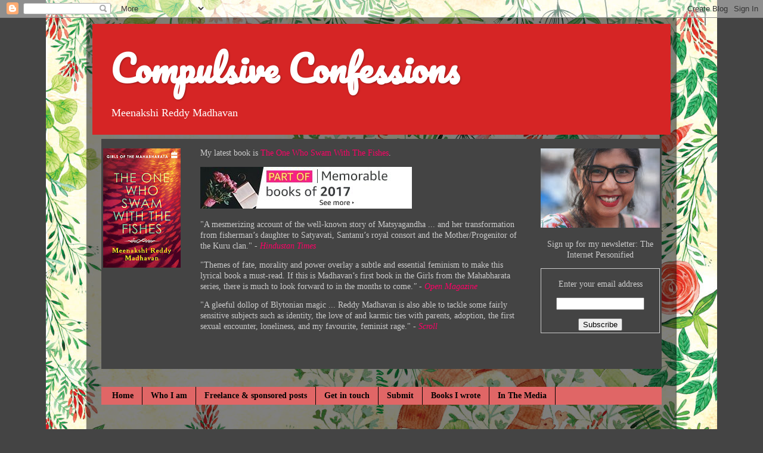

--- FILE ---
content_type: text/html; charset=UTF-8
request_url: http://www.compulsiveconfessions.com/2009/05/guest-post-from-cat-esq.html
body_size: 27181
content:
<!DOCTYPE html>
<html class='v2' dir='ltr' lang='en-GB'>
<head>
<link href='https://www.blogger.com/static/v1/widgets/4128112664-css_bundle_v2.css' rel='stylesheet' type='text/css'/>
<meta content='width=1100' name='viewport'/>
<meta content='text/html; charset=UTF-8' http-equiv='Content-Type'/>
<meta content='blogger' name='generator'/>
<link href='http://www.compulsiveconfessions.com/favicon.ico' rel='icon' type='image/x-icon'/>
<link href='http://www.compulsiveconfessions.com/2009/05/guest-post-from-cat-esq.html' rel='canonical'/>
<link rel="alternate" type="application/atom+xml" title="Compulsive Confessions - Atom" href="http://www.compulsiveconfessions.com/feeds/posts/default" />
<link rel="alternate" type="application/rss+xml" title="Compulsive Confessions - RSS" href="http://www.compulsiveconfessions.com/feeds/posts/default?alt=rss" />
<link rel="service.post" type="application/atom+xml" title="Compulsive Confessions - Atom" href="https://www.blogger.com/feeds/7382033/posts/default" />

<link rel="alternate" type="application/atom+xml" title="Compulsive Confessions - Atom" href="http://www.compulsiveconfessions.com/feeds/4097772373016396781/comments/default" />
<!--Can't find substitution for tag [blog.ieCssRetrofitLinks]-->
<link href='https://blogger.googleusercontent.com/img/b/R29vZ2xl/AVvXsEhRbYpcUui_1GGaPHFT-E9pNmtqzPR6hyHyTc3DeltqZ-9wFEEB9jvxlyqh5bbfE-2WjiqphdRV_GhTUk2dz13J_KYdYbqCBt1M9FCEi6VQhoDOjdDJIEku2DU5YCsH_d8jqEJs/s400/tc.jpg' rel='image_src'/>
<meta content='http://www.compulsiveconfessions.com/2009/05/guest-post-from-cat-esq.html' property='og:url'/>
<meta content='A guest post from The Cat, Esq.' property='og:title'/>
<meta content='A blog about writing, drinking and urban Indians.' property='og:description'/>
<meta content='https://blogger.googleusercontent.com/img/b/R29vZ2xl/AVvXsEhRbYpcUui_1GGaPHFT-E9pNmtqzPR6hyHyTc3DeltqZ-9wFEEB9jvxlyqh5bbfE-2WjiqphdRV_GhTUk2dz13J_KYdYbqCBt1M9FCEi6VQhoDOjdDJIEku2DU5YCsH_d8jqEJs/w1200-h630-p-k-no-nu/tc.jpg' property='og:image'/>
<title>Compulsive Confessions: A guest post from The Cat, Esq.</title>
<style type='text/css'>@font-face{font-family:'IM Fell Double Pica';font-style:normal;font-weight:400;font-display:swap;src:url(//fonts.gstatic.com/s/imfelldoublepica/v14/3XF2EqMq_94s9PeKF7Fg4gOKINyMtZ8rf0O_UZxD2pw.woff2)format('woff2');unicode-range:U+0000-00FF,U+0131,U+0152-0153,U+02BB-02BC,U+02C6,U+02DA,U+02DC,U+0304,U+0308,U+0329,U+2000-206F,U+20AC,U+2122,U+2191,U+2193,U+2212,U+2215,U+FEFF,U+FFFD;}@font-face{font-family:'Pacifico';font-style:normal;font-weight:400;font-display:swap;src:url(//fonts.gstatic.com/s/pacifico/v23/FwZY7-Qmy14u9lezJ-6K6MmBp0u-zK4.woff2)format('woff2');unicode-range:U+0460-052F,U+1C80-1C8A,U+20B4,U+2DE0-2DFF,U+A640-A69F,U+FE2E-FE2F;}@font-face{font-family:'Pacifico';font-style:normal;font-weight:400;font-display:swap;src:url(//fonts.gstatic.com/s/pacifico/v23/FwZY7-Qmy14u9lezJ-6D6MmBp0u-zK4.woff2)format('woff2');unicode-range:U+0301,U+0400-045F,U+0490-0491,U+04B0-04B1,U+2116;}@font-face{font-family:'Pacifico';font-style:normal;font-weight:400;font-display:swap;src:url(//fonts.gstatic.com/s/pacifico/v23/FwZY7-Qmy14u9lezJ-6I6MmBp0u-zK4.woff2)format('woff2');unicode-range:U+0102-0103,U+0110-0111,U+0128-0129,U+0168-0169,U+01A0-01A1,U+01AF-01B0,U+0300-0301,U+0303-0304,U+0308-0309,U+0323,U+0329,U+1EA0-1EF9,U+20AB;}@font-face{font-family:'Pacifico';font-style:normal;font-weight:400;font-display:swap;src:url(//fonts.gstatic.com/s/pacifico/v23/FwZY7-Qmy14u9lezJ-6J6MmBp0u-zK4.woff2)format('woff2');unicode-range:U+0100-02BA,U+02BD-02C5,U+02C7-02CC,U+02CE-02D7,U+02DD-02FF,U+0304,U+0308,U+0329,U+1D00-1DBF,U+1E00-1E9F,U+1EF2-1EFF,U+2020,U+20A0-20AB,U+20AD-20C0,U+2113,U+2C60-2C7F,U+A720-A7FF;}@font-face{font-family:'Pacifico';font-style:normal;font-weight:400;font-display:swap;src:url(//fonts.gstatic.com/s/pacifico/v23/FwZY7-Qmy14u9lezJ-6H6MmBp0u-.woff2)format('woff2');unicode-range:U+0000-00FF,U+0131,U+0152-0153,U+02BB-02BC,U+02C6,U+02DA,U+02DC,U+0304,U+0308,U+0329,U+2000-206F,U+20AC,U+2122,U+2191,U+2193,U+2212,U+2215,U+FEFF,U+FFFD;}</style>
<style id='page-skin-1' type='text/css'><!--
/*-----------------------------------------------
Blogger Template Style
Name:     Picture Window
Designer: Blogger
URL:      www.blogger.com
----------------------------------------------- */
/* Content
----------------------------------------------- */
body {
font: normal normal 15px Georgia, Utopia, 'Palatino Linotype', Palatino, serif;
color: #cccccc;
background: #444444 url(http://2.bp.blogspot.com/-oZz43N-6QHA/Vi-s5LJsqII/AAAAAAAABj8/sbY0MLx0L6A/s0-r/before%2Band%2Bthen%2Bafter%2Bspread2-001-2.jpg) repeat-y scroll top center;
}
html body .region-inner {
min-width: 0;
max-width: 100%;
width: auto;
}
.content-outer {
font-size: 90%;
}
a:link {
text-decoration:none;
color: #ff0066;
}
a:visited {
text-decoration:none;
color: #000000;
}
a:hover {
text-decoration:underline;
color: #ffaa00;
}
.content-outer {
background: transparent url(//www.blogblog.com/1kt/transparent/black50.png) repeat scroll top left;
-moz-border-radius: 0;
-webkit-border-radius: 0;
-goog-ms-border-radius: 0;
border-radius: 0;
-moz-box-shadow: 0 0 3px rgba(0, 0, 0, .15);
-webkit-box-shadow: 0 0 3px rgba(0, 0, 0, .15);
-goog-ms-box-shadow: 0 0 3px rgba(0, 0, 0, .15);
box-shadow: 0 0 3px rgba(0, 0, 0, .15);
margin: 0 auto;
}
.content-inner {
padding: 10px;
}
/* Header
----------------------------------------------- */
.header-outer {
background: #d62525 none repeat-x scroll top left;
_background-image: none;
color: #ffffff;
-moz-border-radius: 0;
-webkit-border-radius: 0;
-goog-ms-border-radius: 0;
border-radius: 0;
}
.Header img, .Header #header-inner {
-moz-border-radius: 0;
-webkit-border-radius: 0;
-goog-ms-border-radius: 0;
border-radius: 0;
}
.header-inner .Header .titlewrapper,
.header-inner .Header .descriptionwrapper {
padding-left: 30px;
padding-right: 30px;
}
.Header h1 {
font: normal bold 60px Pacifico;
text-shadow: 1px 1px 3px rgba(0, 0, 0, 0.3);
}
.Header h1 a {
color: #ffffff;
}
.Header .description {
font-size: 130%;
}
/* Tabs
----------------------------------------------- */
.tabs-inner {
margin: .5em 15px 1em;
padding: 0;
}
.tabs-inner .section {
margin: 0;
}
.tabs-inner .widget ul {
padding: 0;
background: #e06666 none repeat scroll bottom;
-moz-border-radius: 0;
-webkit-border-radius: 0;
-goog-ms-border-radius: 0;
border-radius: 0;
}
.tabs-inner .widget li {
border: none;
}
.tabs-inner .widget li a {
display: inline-block;
padding: .5em 1em;
margin-right: 0;
color: #000000;
font: normal bold 14px Georgia, Utopia, 'Palatino Linotype', Palatino, serif;
-moz-border-radius: 0 0 0 0;
-webkit-border-top-left-radius: 0;
-webkit-border-top-right-radius: 0;
-goog-ms-border-radius: 0 0 0 0;
border-radius: 0 0 0 0;
background: transparent none no-repeat scroll top left;
border-right: 1px solid #000000;
}
.tabs-inner .widget li:first-child a {
padding-left: 1.25em;
-moz-border-radius-topleft: 0;
-moz-border-radius-bottomleft: 0;
-webkit-border-top-left-radius: 0;
-webkit-border-bottom-left-radius: 0;
-goog-ms-border-top-left-radius: 0;
-goog-ms-border-bottom-left-radius: 0;
border-top-left-radius: 0;
border-bottom-left-radius: 0;
}
.tabs-inner .widget li.selected a,
.tabs-inner .widget li a:hover {
position: relative;
z-index: 1;
background: #b42d2d none repeat scroll bottom;
color: #ffffff;
-moz-box-shadow: 0 0 0 rgba(0, 0, 0, .15);
-webkit-box-shadow: 0 0 0 rgba(0, 0, 0, .15);
-goog-ms-box-shadow: 0 0 0 rgba(0, 0, 0, .15);
box-shadow: 0 0 0 rgba(0, 0, 0, .15);
}
/* Headings
----------------------------------------------- */
h2 {
font: normal normal 18px Georgia, Utopia, 'Palatino Linotype', Palatino, serif;
text-transform: none;
color: #ffffff;
margin: .5em 0;
}
/* Main
----------------------------------------------- */
.main-outer {
background: transparent none repeat scroll top center;
-moz-border-radius: 0 0 0 0;
-webkit-border-top-left-radius: 0;
-webkit-border-top-right-radius: 0;
-webkit-border-bottom-left-radius: 0;
-webkit-border-bottom-right-radius: 0;
-goog-ms-border-radius: 0 0 0 0;
border-radius: 0 0 0 0;
-moz-box-shadow: 0 0 0 rgba(0, 0, 0, .15);
-webkit-box-shadow: 0 0 0 rgba(0, 0, 0, .15);
-goog-ms-box-shadow: 0 0 0 rgba(0, 0, 0, .15);
box-shadow: 0 0 0 rgba(0, 0, 0, .15);
}
.main-inner {
padding: 15px 20px 20px;
}
.main-inner .column-center-inner {
padding: 0 0;
}
.main-inner .column-left-inner {
padding-left: 0;
}
.main-inner .column-right-inner {
padding-right: 0;
}
/* Posts
----------------------------------------------- */
h3.post-title {
margin: 0;
font: normal normal 20px IM Fell Double Pica;
}
.comments h4 {
margin: 1em 0 0;
font: normal normal 20px IM Fell Double Pica;
}
.date-header span {
color: #222222;
}
.post-outer {
background-color: #444444;
border: solid 1px #000000;
-moz-border-radius: 0;
-webkit-border-radius: 0;
border-radius: 0;
-goog-ms-border-radius: 0;
padding: 15px 20px;
margin: 0 -20px 20px;
}
.post-body {
line-height: 1.4;
font-size: 110%;
position: relative;
}
.post-header {
margin: 0 0 1.5em;
color: #999999;
line-height: 1.6;
}
.post-footer {
margin: .5em 0 0;
color: #999999;
line-height: 1.6;
}
#blog-pager {
font-size: 140%
}
#comments .comment-author {
padding-top: 1.5em;
border-top: dashed 1px #ccc;
border-top: dashed 1px rgba(128, 128, 128, .5);
background-position: 0 1.5em;
}
#comments .comment-author:first-child {
padding-top: 0;
border-top: none;
}
.avatar-image-container {
margin: .2em 0 0;
}
/* Comments
----------------------------------------------- */
.comments .comments-content .icon.blog-author {
background-repeat: no-repeat;
background-image: url([data-uri]);
}
.comments .comments-content .loadmore a {
border-top: 1px solid #ffaa00;
border-bottom: 1px solid #ffaa00;
}
.comments .continue {
border-top: 2px solid #ffaa00;
}
/* Widgets
----------------------------------------------- */
.widget ul, .widget #ArchiveList ul.flat {
padding: 0;
list-style: none;
}
.widget ul li, .widget #ArchiveList ul.flat li {
border-top: dashed 1px #ccc;
border-top: dashed 1px rgba(128, 128, 128, .5);
}
.widget ul li:first-child, .widget #ArchiveList ul.flat li:first-child {
border-top: none;
}
.widget .post-body ul {
list-style: disc;
}
.widget .post-body ul li {
border: none;
}
/* Footer
----------------------------------------------- */
.footer-outer {
color:#ff0066;
background: transparent none repeat scroll top center;
-moz-border-radius: 0 0 0 0;
-webkit-border-top-left-radius: 0;
-webkit-border-top-right-radius: 0;
-webkit-border-bottom-left-radius: 0;
-webkit-border-bottom-right-radius: 0;
-goog-ms-border-radius: 0 0 0 0;
border-radius: 0 0 0 0;
-moz-box-shadow: 0 0 0 rgba(0, 0, 0, .15);
-webkit-box-shadow: 0 0 0 rgba(0, 0, 0, .15);
-goog-ms-box-shadow: 0 0 0 rgba(0, 0, 0, .15);
box-shadow: 0 0 0 rgba(0, 0, 0, .15);
}
.footer-inner {
padding: 10px 20px 20px;
}
.footer-outer a {
color: #ffffff;
}
.footer-outer a:visited {
color: #000000;
}
.footer-outer a:hover {
color: #ff0066;
}
.footer-outer .widget h2 {
color: #ff0066;
}
/* Mobile
----------------------------------------------- */
html body.mobile {
height: auto;
}
html body.mobile {
min-height: 480px;
background-size: 100% auto;
}
.mobile .body-fauxcolumn-outer {
background: transparent none repeat scroll top left;
}
html .mobile .mobile-date-outer, html .mobile .blog-pager {
border-bottom: none;
background: transparent none repeat scroll top center;
margin-bottom: 10px;
}
.mobile .date-outer {
background: transparent none repeat scroll top center;
}
.mobile .header-outer, .mobile .main-outer,
.mobile .post-outer, .mobile .footer-outer {
-moz-border-radius: 0;
-webkit-border-radius: 0;
-goog-ms-border-radius: 0;
border-radius: 0;
}
.mobile .content-outer,
.mobile .main-outer,
.mobile .post-outer {
background: inherit;
border: none;
}
.mobile .content-outer {
font-size: 100%;
}
.mobile-link-button {
background-color: #ff0066;
}
.mobile-link-button a:link, .mobile-link-button a:visited {
color: #444444;
}
.mobile-index-contents {
color: #cccccc;
}
.mobile .tabs-inner .PageList .widget-content {
background: #b42d2d none repeat scroll bottom;
color: #ffffff;
}
.mobile .tabs-inner .PageList .widget-content .pagelist-arrow {
border-left: 1px solid #000000;
}

--></style>
<style id='template-skin-1' type='text/css'><!--
body {
min-width: 990px;
}
.content-outer, .content-fauxcolumn-outer, .region-inner {
min-width: 990px;
max-width: 990px;
_width: 990px;
}
.main-inner .columns {
padding-left: 0;
padding-right: 310px;
}
.main-inner .fauxcolumn-center-outer {
left: 0;
right: 310px;
/* IE6 does not respect left and right together */
_width: expression(this.parentNode.offsetWidth -
parseInt("0") -
parseInt("310px") + 'px');
}
.main-inner .fauxcolumn-left-outer {
width: 0;
}
.main-inner .fauxcolumn-right-outer {
width: 310px;
}
.main-inner .column-left-outer {
width: 0;
right: 100%;
margin-left: -0;
}
.main-inner .column-right-outer {
width: 310px;
margin-right: -310px;
}
#layout {
min-width: 0;
}
#layout .content-outer {
min-width: 0;
width: 800px;
}
#layout .region-inner {
min-width: 0;
width: auto;
}
body#layout div.add_widget {
padding: 8px;
}
body#layout div.add_widget a {
margin-left: 32px;
}
--></style>
<style>
    body {background-image:url(http\:\/\/2.bp.blogspot.com\/-oZz43N-6QHA\/Vi-s5LJsqII\/AAAAAAAABj8\/sbY0MLx0L6A\/s0-r\/before%2Band%2Bthen%2Bafter%2Bspread2-001-2.jpg);}
    
@media (max-width: 200px) { body {background-image:url(http\:\/\/2.bp.blogspot.com\/-oZz43N-6QHA\/Vi-s5LJsqII\/AAAAAAAABj8\/sbY0MLx0L6A\/w200\/before%2Band%2Bthen%2Bafter%2Bspread2-001-2.jpg);}}
@media (max-width: 400px) and (min-width: 201px) { body {background-image:url(http\:\/\/2.bp.blogspot.com\/-oZz43N-6QHA\/Vi-s5LJsqII\/AAAAAAAABj8\/sbY0MLx0L6A\/w400\/before%2Band%2Bthen%2Bafter%2Bspread2-001-2.jpg);}}
@media (max-width: 800px) and (min-width: 401px) { body {background-image:url(http\:\/\/2.bp.blogspot.com\/-oZz43N-6QHA\/Vi-s5LJsqII\/AAAAAAAABj8\/sbY0MLx0L6A\/w800\/before%2Band%2Bthen%2Bafter%2Bspread2-001-2.jpg);}}
@media (max-width: 1200px) and (min-width: 801px) { body {background-image:url(http\:\/\/2.bp.blogspot.com\/-oZz43N-6QHA\/Vi-s5LJsqII\/AAAAAAAABj8\/sbY0MLx0L6A\/w1200\/before%2Band%2Bthen%2Bafter%2Bspread2-001-2.jpg);}}
/* Last tag covers anything over one higher than the previous max-size cap. */
@media (min-width: 1201px) { body {background-image:url(http\:\/\/2.bp.blogspot.com\/-oZz43N-6QHA\/Vi-s5LJsqII\/AAAAAAAABj8\/sbY0MLx0L6A\/w1600\/before%2Band%2Bthen%2Bafter%2Bspread2-001-2.jpg);}}
  </style>
<script type='text/javascript'>
        (function(i,s,o,g,r,a,m){i['GoogleAnalyticsObject']=r;i[r]=i[r]||function(){
        (i[r].q=i[r].q||[]).push(arguments)},i[r].l=1*new Date();a=s.createElement(o),
        m=s.getElementsByTagName(o)[0];a.async=1;a.src=g;m.parentNode.insertBefore(a,m)
        })(window,document,'script','https://www.google-analytics.com/analytics.js','ga');
        ga('create', 'UA-42740164-1', 'auto', 'blogger');
        ga('blogger.send', 'pageview');
      </script>
<link href='https://www.blogger.com/dyn-css/authorization.css?targetBlogID=7382033&amp;zx=6f63ec30-429f-4bda-889b-da6fc57841bf' media='none' onload='if(media!=&#39;all&#39;)media=&#39;all&#39;' rel='stylesheet'/><noscript><link href='https://www.blogger.com/dyn-css/authorization.css?targetBlogID=7382033&amp;zx=6f63ec30-429f-4bda-889b-da6fc57841bf' rel='stylesheet'/></noscript>
<meta name='google-adsense-platform-account' content='ca-host-pub-1556223355139109'/>
<meta name='google-adsense-platform-domain' content='blogspot.com'/>

<!-- data-ad-client=ca-pub-9464754224527955 -->

</head>
<body class='loading variant-screen'>
<div class='navbar section' id='navbar' name='Navbar'><div class='widget Navbar' data-version='1' id='Navbar1'><script type="text/javascript">
    function setAttributeOnload(object, attribute, val) {
      if(window.addEventListener) {
        window.addEventListener('load',
          function(){ object[attribute] = val; }, false);
      } else {
        window.attachEvent('onload', function(){ object[attribute] = val; });
      }
    }
  </script>
<div id="navbar-iframe-container"></div>
<script type="text/javascript" src="https://apis.google.com/js/platform.js"></script>
<script type="text/javascript">
      gapi.load("gapi.iframes:gapi.iframes.style.bubble", function() {
        if (gapi.iframes && gapi.iframes.getContext) {
          gapi.iframes.getContext().openChild({
              url: 'https://www.blogger.com/navbar/7382033?po\x3d4097772373016396781\x26origin\x3dhttp://www.compulsiveconfessions.com',
              where: document.getElementById("navbar-iframe-container"),
              id: "navbar-iframe"
          });
        }
      });
    </script><script type="text/javascript">
(function() {
var script = document.createElement('script');
script.type = 'text/javascript';
script.src = '//pagead2.googlesyndication.com/pagead/js/google_top_exp.js';
var head = document.getElementsByTagName('head')[0];
if (head) {
head.appendChild(script);
}})();
</script>
</div></div>
<div class='body-fauxcolumns'>
<div class='fauxcolumn-outer body-fauxcolumn-outer'>
<div class='cap-top'>
<div class='cap-left'></div>
<div class='cap-right'></div>
</div>
<div class='fauxborder-left'>
<div class='fauxborder-right'></div>
<div class='fauxcolumn-inner'>
</div>
</div>
<div class='cap-bottom'>
<div class='cap-left'></div>
<div class='cap-right'></div>
</div>
</div>
</div>
<div class='content'>
<div class='content-fauxcolumns'>
<div class='fauxcolumn-outer content-fauxcolumn-outer'>
<div class='cap-top'>
<div class='cap-left'></div>
<div class='cap-right'></div>
</div>
<div class='fauxborder-left'>
<div class='fauxborder-right'></div>
<div class='fauxcolumn-inner'>
</div>
</div>
<div class='cap-bottom'>
<div class='cap-left'></div>
<div class='cap-right'></div>
</div>
</div>
</div>
<div class='content-outer'>
<div class='content-cap-top cap-top'>
<div class='cap-left'></div>
<div class='cap-right'></div>
</div>
<div class='fauxborder-left content-fauxborder-left'>
<div class='fauxborder-right content-fauxborder-right'></div>
<div class='content-inner'>
<header>
<div class='header-outer'>
<div class='header-cap-top cap-top'>
<div class='cap-left'></div>
<div class='cap-right'></div>
</div>
<div class='fauxborder-left header-fauxborder-left'>
<div class='fauxborder-right header-fauxborder-right'></div>
<div class='region-inner header-inner'>
<div class='header section' id='header' name='Header'><div class='widget Header' data-version='1' id='Header1'>
<div id='header-inner'>
<div class='titlewrapper'>
<h1 class='title'>
<a href='http://www.compulsiveconfessions.com/'>
Compulsive Confessions
</a>
</h1>
</div>
<div class='descriptionwrapper'>
<p class='description'><span>Meenakshi Reddy Madhavan</span></p>
</div>
</div>
</div></div>
</div>
</div>
<div class='header-cap-bottom cap-bottom'>
<div class='cap-left'></div>
<div class='cap-right'></div>
</div>
</div>
</header>
<div class='tabs-outer'>
<div class='tabs-cap-top cap-top'>
<div class='cap-left'></div>
<div class='cap-right'></div>
</div>
<div class='fauxborder-left tabs-fauxborder-left'>
<div class='fauxborder-right tabs-fauxborder-right'></div>
<div class='region-inner tabs-inner'>
<div class='tabs section' id='crosscol' name='Cross-column'><div class='widget HTML' data-version='1' id='HTML1'>
<div class='widget-content'>
<table class="table table-bordered" style="background:#444444;width: 100%;"><tbody><tr style="vertical-align: top;"><td align=""><p><a href="https://www.amazon.in/One-Who-Swam-Fishes-Mahabharata/dp/9352644247/"><img style="width: 130px;" src="https://blogger.googleusercontent.com/img/b/R29vZ2xl/AVvXsEjx-3XU87pSAOL1Km9vHLInKS9PalJhOtUUkCsgr5HKQPUpgwoWbffwMWzFRCbo-1yNV60CeEYPk9Z9KlYWZANtYqdUtMfe6nYbNCXYVKSyn8HT4Qf6Z3NbMVjLbLdUt5pQk60u/s200/Girls+of+the+Mahabharata_front.jpg" /></a></p></td><td style="padding:0px 30px 10px;"><p>My latest book is <a href="https://www.amazon.in/One-Who-Swam-Fishes-Mahabharata/dp/9352644247/">The One Who Swam With The Fishes</a>.</p><p><a href="https://www.amazon.in/One-Who-Swam-Fishes-Mahabharata/dp/9352644247/"><img src="https://images-eu.ssl-images-amazon.com/images/G/31/img17/Books/092017/MemorableBooksAutumn/1068966_BOOKS-MEMORABLE-BOOKS-OF-AUTUMN-2017-HQP_355X70_Large-HQP-image_revised._CB515446316_.jpg" /></a></p><p> "A mesmerizing account of the well-known story of Matsyagandha 
... and her transformation from 
fisherman&#8217;s daughter to Satyavati, Santanu&#8217;s royal consort and the 
Mother/Progenitor of the Kuru clan." - <i><a href="http://www.hindustantimes.com/books/feminist-retellings-of-hindu-myth-return-of-the-devi/story-a7b6yesXKKEoud7Ps5NxbJ.html" target="_blank">Hindustan Times</a></i></p><p>"Themes of fate, morality and power overlay a subtle and essential feminism to make this lyrical book a must-read. If this is Madhavan&#8217;s first book in the Girls from the Mahabharata series, there is much to look forward to in the months to come.<i>" - <a href="http://www.openthemagazine.com/article/books/epic-women" target="_blank">Open Magazine</a></i></p><p>"A gleeful dollop of Blytonian magic ... Reddy Madhavan is also able to tackle some fairly sensitive subjects such as identity, the love of and karmic ties with parents, adoption, the first sexual encounter, loneliness, and my favourite, feminist rage." - <i><a href="https://scroll.in/article/842887/whod-have-thought-satyavati-of-the-mahabharata-was-as-beguiling-as-this-as-a-girl" target="_blank">Scroll</a><br /><br /></i> <br /></p></td><td align="right"><p><img style="width: 200px;" src="https://blogger.googleusercontent.com/img/b/R29vZ2xl/AVvXsEiZUJclfUVtbmzHfwZRTnfQhUnWkW7pUGtRSb0OAx6g4p6t5GfyV91nx2_vL-KR_xLvkJX2a7ITZnQ8HBIpbm02jzI6uiErqnqjcmAdDnyXdscm1l7pdwc6pkDPU9fQcfPVoQuX/s200/IMG_7780.JPG" /><br />
  
   </p>
  
  <p align="center">
    Sign up for my newsletter: The Internet Personified</p>
  <p>
    </p><form style="border:1px solid #ccc;padding:3px;text-align:center;" action="https://tinyletter.com/meenakshireddymadhavan" method="post" target="popupwindow" onsubmit="window.open('https://tinyletter.com/meenakshireddymadhavan', 'popupwindow', 'scrollbars=yes,width=800,height=600');return true"><p><label for="tlemail">Enter your email address</label></p><p><input style="width:140px" name="email" id="tlemail" type="text" /></p><input value="1" name="embed" type="hidden" /><input value="Subscribe" type="submit" /></form>
  <p></p>     
  </td></tr></tbody></table>
</div>
<div class='clear'></div>
</div></div>
<div class='tabs section' id='crosscol-overflow' name='Cross-Column 2'><div class='widget PageList' data-version='1' id='PageList1'>
<h2>Pages</h2>
<div class='widget-content'>
<ul>
<li>
<a href='http://www.compulsiveconfessions.com/'>Home</a>
</li>
<li>
<a href='http://www.compulsiveconfessions.com/p/who-i-am.html'>Who I am</a>
</li>
<li>
<a href='http://www.compulsiveconfessions.com/p/rates-freelancesponsored-posts.html'>Freelance & sponsored posts</a>
</li>
<li>
<a href='http://www.compulsiveconfessions.com/p/get-in-touch.html'>Get in touch</a>
</li>
<li>
<a href='http://www.compulsiveconfessions.com/p/submit.html'>Submit</a>
</li>
<li>
<a href='http://www.compulsiveconfessions.com/p/stuff-i-wrote.html'>Books I wrote</a>
</li>
<li>
<a href='http://www.compulsiveconfessions.com/p/in-media.html'>In The Media</a>
</li>
</ul>
<div class='clear'></div>
</div>
</div></div>
</div>
</div>
<div class='tabs-cap-bottom cap-bottom'>
<div class='cap-left'></div>
<div class='cap-right'></div>
</div>
</div>
<div class='main-outer'>
<div class='main-cap-top cap-top'>
<div class='cap-left'></div>
<div class='cap-right'></div>
</div>
<div class='fauxborder-left main-fauxborder-left'>
<div class='fauxborder-right main-fauxborder-right'></div>
<div class='region-inner main-inner'>
<div class='columns fauxcolumns'>
<div class='fauxcolumn-outer fauxcolumn-center-outer'>
<div class='cap-top'>
<div class='cap-left'></div>
<div class='cap-right'></div>
</div>
<div class='fauxborder-left'>
<div class='fauxborder-right'></div>
<div class='fauxcolumn-inner'>
</div>
</div>
<div class='cap-bottom'>
<div class='cap-left'></div>
<div class='cap-right'></div>
</div>
</div>
<div class='fauxcolumn-outer fauxcolumn-left-outer'>
<div class='cap-top'>
<div class='cap-left'></div>
<div class='cap-right'></div>
</div>
<div class='fauxborder-left'>
<div class='fauxborder-right'></div>
<div class='fauxcolumn-inner'>
</div>
</div>
<div class='cap-bottom'>
<div class='cap-left'></div>
<div class='cap-right'></div>
</div>
</div>
<div class='fauxcolumn-outer fauxcolumn-right-outer'>
<div class='cap-top'>
<div class='cap-left'></div>
<div class='cap-right'></div>
</div>
<div class='fauxborder-left'>
<div class='fauxborder-right'></div>
<div class='fauxcolumn-inner'>
</div>
</div>
<div class='cap-bottom'>
<div class='cap-left'></div>
<div class='cap-right'></div>
</div>
</div>
<!-- corrects IE6 width calculation -->
<div class='columns-inner'>
<div class='column-center-outer'>
<div class='column-center-inner'>
<div class='main section' id='main' name='Main'><div class='widget Blog' data-version='1' id='Blog1'>
<div class='blog-posts hfeed'>

          <div class="date-outer">
        
<h2 class='date-header'><span>18 May 2009</span></h2>

          <div class="date-posts">
        
<div class='post-outer'>
<div class='post hentry uncustomized-post-template' itemprop='blogPost' itemscope='itemscope' itemtype='http://schema.org/BlogPosting'>
<meta content='https://blogger.googleusercontent.com/img/b/R29vZ2xl/AVvXsEhRbYpcUui_1GGaPHFT-E9pNmtqzPR6hyHyTc3DeltqZ-9wFEEB9jvxlyqh5bbfE-2WjiqphdRV_GhTUk2dz13J_KYdYbqCBt1M9FCEi6VQhoDOjdDJIEku2DU5YCsH_d8jqEJs/s400/tc.jpg' itemprop='image_url'/>
<meta content='7382033' itemprop='blogId'/>
<meta content='4097772373016396781' itemprop='postId'/>
<a name='4097772373016396781'></a>
<h3 class='post-title entry-title' itemprop='name'>
A guest post from The Cat, Esq.
</h3>
<div class='post-header'>
<div class='post-header-line-1'></div>
</div>
<div class='post-body entry-content' id='post-body-4097772373016396781' itemprop='description articleBody'>
<a href="https://blogger.googleusercontent.com/img/b/R29vZ2xl/AVvXsEhRbYpcUui_1GGaPHFT-E9pNmtqzPR6hyHyTc3DeltqZ-9wFEEB9jvxlyqh5bbfE-2WjiqphdRV_GhTUk2dz13J_KYdYbqCBt1M9FCEi6VQhoDOjdDJIEku2DU5YCsH_d8jqEJs/s1600-h/tc.jpg"><img alt="" border="0" id="BLOGGER_PHOTO_ID_5337142127733262882" src="https://blogger.googleusercontent.com/img/b/R29vZ2xl/AVvXsEhRbYpcUui_1GGaPHFT-E9pNmtqzPR6hyHyTc3DeltqZ-9wFEEB9jvxlyqh5bbfE-2WjiqphdRV_GhTUk2dz13J_KYdYbqCBt1M9FCEi6VQhoDOjdDJIEku2DU5YCsH_d8jqEJs/s400/tc.jpg" style="DISPLAY: block; MARGIN: 0px auto 10px; WIDTH: 400px; CURSOR: hand; HEIGHT: 300px; TEXT-ALIGN: center" /></a><br /><p>So there's been so much fuss about this <a href="http://twitter.com/sockington">Sockington</a> fellow, I told my Legs that I wanted to write something also. Legs has been busy lately, and hasn't had much time to write (or to cuddle) recently, so I figured if it wasn't for me, this blog would just fall apart. Right? Right. Of course I'm not modest. Why should I be? Firstly, I have it made, and I bet more than you do. I get fed and watered when I want, I play nighttime games, I sleep all day. It's a good life, for anyone. Besides which, I am handsome, charming and with a set of whiskers that would put anyone to shame. AND clearly, I have a great grasp on the English language. I'm pretty much bilingual. Legs calls me Motu Singh (which I <em>do not</em> appreciate, but hey, she's okay about other stuff) and The Cook Lady in the morning likes to talk to me in Marathi. I respond when I feel like it. </p><br /><p>The other day, I overheard Legs and THIS MAN WHO HAS APPEARED FROM NOWHERE talking about making me comfortable in a new home. I'm all WTF? What is this new home and why have I not been consulted previously? Legs noticed how upset I looked and tried to tell me that it was this awesome place--huge and airy with many cupboards and windows for a cat to curl up in AND my own toilet, plus I don't have to contribute to the rent. But still. No one ever asks the cat anything. And THIS MAN WHO HAS APPEARED FROM NOWHERE. Okay, so he feeds me when I climb on top of his head and yowl at him. But he has made one or two rude gestures at me and it hurts my feelings. And Legs lets him get away with so much! She is too lenient sometimes. </p><br /><p>Legs has been sort of stressed lately though. I think it's a combination of how much money she's going to have to spend on the move, and this dreadful weather. As long as I get my regular feeds, I'm really okay. I think Legs 2 and Legs 3 are going to miss me also. Not to mention The Cook Lady. They've all been saying, "Oh TC, we'll be so LOST without you around to be the man in the house!" and I'm all, "Yes, obviously, you wouldn't know what to do without me." I am a smart cat. THIS MAN WHO HAS APPEARED FROM NOWHERE (although he seems vaguely familiar) better not try and take my place. </p><br /><p>Anyway, enough about Legs. Let's talk about me. Have I told you how much fun it is hunting cockroaches? They hide under the sink, but ha ha! I catch them and chase them and bite them and crunch them and cockroaches are yummy. I leave a few in Legs' room for, you know, a midnight snack, but she just gets the broom and sweeps them out and I'm like DEWD YOU ARE WASTING FOOD. And then she says, "Bad cat!" and I look stonily at her. </p><br /><p>It is hot. I must go to the window and nap now. Goodbye, other Legs people.</p><br /><p></p><br /><p><em>Note from "Legs": Regular blogging resumes next week, as soon as the busy stuff is over! </em></p><br /><p></p><br /><p></p><br /><p></p><br /><p></p>
<div style='clear: both;'></div>
</div>
<div class='post-footer'>
<div class='post-footer-line post-footer-line-1'>
<span class='post-author vcard'>
Posted by
<span class='fn' itemprop='author' itemscope='itemscope' itemtype='http://schema.org/Person'>
<meta content='https://www.blogger.com/profile/12716202062654957842' itemprop='url'/>
<a class='g-profile' href='https://www.blogger.com/profile/12716202062654957842' rel='author' title='author profile'>
<span itemprop='name'>eM</span>
</a>
</span>
</span>
<span class='post-timestamp'>
at
<meta content='http://www.compulsiveconfessions.com/2009/05/guest-post-from-cat-esq.html' itemprop='url'/>
<a class='timestamp-link' href='http://www.compulsiveconfessions.com/2009/05/guest-post-from-cat-esq.html' rel='bookmark' title='permanent link'><abbr class='published' itemprop='datePublished' title='2009-05-18T17:43:00+05:30'>5:43 pm</abbr></a>
</span>
<span class='post-comment-link'>
</span>
<span class='post-icons'>
<span class='item-action'>
<a href='https://www.blogger.com/email-post/7382033/4097772373016396781' title='Email Post'>
<img alt='' class='icon-action' height='13' src='https://resources.blogblog.com/img/icon18_email.gif' width='18'/>
</a>
</span>
<span class='item-control blog-admin pid-1244587792'>
<a href='https://www.blogger.com/post-edit.g?blogID=7382033&postID=4097772373016396781&from=pencil' title='Edit Post'>
<img alt='' class='icon-action' height='18' src='https://resources.blogblog.com/img/icon18_edit_allbkg.gif' width='18'/>
</a>
</span>
</span>
<div class='post-share-buttons goog-inline-block'>
<a class='goog-inline-block share-button sb-email' href='https://www.blogger.com/share-post.g?blogID=7382033&postID=4097772373016396781&target=email' target='_blank' title='Email This'><span class='share-button-link-text'>Email This</span></a><a class='goog-inline-block share-button sb-blog' href='https://www.blogger.com/share-post.g?blogID=7382033&postID=4097772373016396781&target=blog' onclick='window.open(this.href, "_blank", "height=270,width=475"); return false;' target='_blank' title='BlogThis!'><span class='share-button-link-text'>BlogThis!</span></a><a class='goog-inline-block share-button sb-twitter' href='https://www.blogger.com/share-post.g?blogID=7382033&postID=4097772373016396781&target=twitter' target='_blank' title='Share to X'><span class='share-button-link-text'>Share to X</span></a><a class='goog-inline-block share-button sb-facebook' href='https://www.blogger.com/share-post.g?blogID=7382033&postID=4097772373016396781&target=facebook' onclick='window.open(this.href, "_blank", "height=430,width=640"); return false;' target='_blank' title='Share to Facebook'><span class='share-button-link-text'>Share to Facebook</span></a><a class='goog-inline-block share-button sb-pinterest' href='https://www.blogger.com/share-post.g?blogID=7382033&postID=4097772373016396781&target=pinterest' target='_blank' title='Share to Pinterest'><span class='share-button-link-text'>Share to Pinterest</span></a>
</div>
</div>
<div class='post-footer-line post-footer-line-2'>
<span class='post-labels'>
Filed under
<a href='http://www.compulsiveconfessions.com/search/label/Posts%20I%20Think%20Are%20Very%20Funny' rel='tag'>Posts I Think Are Very Funny</a>,
<a href='http://www.compulsiveconfessions.com/search/label/The%20Cat' rel='tag'>The Cat</a>
</span>
</div>
<div class='post-footer-line post-footer-line-3'>
<span class='post-location'>
</span>
</div>
</div>
</div>
<div class='comments' id='comments'>
<a name='comments'></a>
<h4>33 comments:</h4>
<div class='comments-content'>
<script async='async' src='' type='text/javascript'></script>
<script type='text/javascript'>
    (function() {
      var items = null;
      var msgs = null;
      var config = {};

// <![CDATA[
      var cursor = null;
      if (items && items.length > 0) {
        cursor = parseInt(items[items.length - 1].timestamp) + 1;
      }

      var bodyFromEntry = function(entry) {
        var text = (entry &&
                    ((entry.content && entry.content.$t) ||
                     (entry.summary && entry.summary.$t))) ||
            '';
        if (entry && entry.gd$extendedProperty) {
          for (var k in entry.gd$extendedProperty) {
            if (entry.gd$extendedProperty[k].name == 'blogger.contentRemoved') {
              return '<span class="deleted-comment">' + text + '</span>';
            }
          }
        }
        return text;
      }

      var parse = function(data) {
        cursor = null;
        var comments = [];
        if (data && data.feed && data.feed.entry) {
          for (var i = 0, entry; entry = data.feed.entry[i]; i++) {
            var comment = {};
            // comment ID, parsed out of the original id format
            var id = /blog-(\d+).post-(\d+)/.exec(entry.id.$t);
            comment.id = id ? id[2] : null;
            comment.body = bodyFromEntry(entry);
            comment.timestamp = Date.parse(entry.published.$t) + '';
            if (entry.author && entry.author.constructor === Array) {
              var auth = entry.author[0];
              if (auth) {
                comment.author = {
                  name: (auth.name ? auth.name.$t : undefined),
                  profileUrl: (auth.uri ? auth.uri.$t : undefined),
                  avatarUrl: (auth.gd$image ? auth.gd$image.src : undefined)
                };
              }
            }
            if (entry.link) {
              if (entry.link[2]) {
                comment.link = comment.permalink = entry.link[2].href;
              }
              if (entry.link[3]) {
                var pid = /.*comments\/default\/(\d+)\?.*/.exec(entry.link[3].href);
                if (pid && pid[1]) {
                  comment.parentId = pid[1];
                }
              }
            }
            comment.deleteclass = 'item-control blog-admin';
            if (entry.gd$extendedProperty) {
              for (var k in entry.gd$extendedProperty) {
                if (entry.gd$extendedProperty[k].name == 'blogger.itemClass') {
                  comment.deleteclass += ' ' + entry.gd$extendedProperty[k].value;
                } else if (entry.gd$extendedProperty[k].name == 'blogger.displayTime') {
                  comment.displayTime = entry.gd$extendedProperty[k].value;
                }
              }
            }
            comments.push(comment);
          }
        }
        return comments;
      };

      var paginator = function(callback) {
        if (hasMore()) {
          var url = config.feed + '?alt=json&v=2&orderby=published&reverse=false&max-results=50';
          if (cursor) {
            url += '&published-min=' + new Date(cursor).toISOString();
          }
          window.bloggercomments = function(data) {
            var parsed = parse(data);
            cursor = parsed.length < 50 ? null
                : parseInt(parsed[parsed.length - 1].timestamp) + 1
            callback(parsed);
            window.bloggercomments = null;
          }
          url += '&callback=bloggercomments';
          var script = document.createElement('script');
          script.type = 'text/javascript';
          script.src = url;
          document.getElementsByTagName('head')[0].appendChild(script);
        }
      };
      var hasMore = function() {
        return !!cursor;
      };
      var getMeta = function(key, comment) {
        if ('iswriter' == key) {
          var matches = !!comment.author
              && comment.author.name == config.authorName
              && comment.author.profileUrl == config.authorUrl;
          return matches ? 'true' : '';
        } else if ('deletelink' == key) {
          return config.baseUri + '/comment/delete/'
               + config.blogId + '/' + comment.id;
        } else if ('deleteclass' == key) {
          return comment.deleteclass;
        }
        return '';
      };

      var replybox = null;
      var replyUrlParts = null;
      var replyParent = undefined;

      var onReply = function(commentId, domId) {
        if (replybox == null) {
          // lazily cache replybox, and adjust to suit this style:
          replybox = document.getElementById('comment-editor');
          if (replybox != null) {
            replybox.height = '250px';
            replybox.style.display = 'block';
            replyUrlParts = replybox.src.split('#');
          }
        }
        if (replybox && (commentId !== replyParent)) {
          replybox.src = '';
          document.getElementById(domId).insertBefore(replybox, null);
          replybox.src = replyUrlParts[0]
              + (commentId ? '&parentID=' + commentId : '')
              + '#' + replyUrlParts[1];
          replyParent = commentId;
        }
      };

      var hash = (window.location.hash || '#').substring(1);
      var startThread, targetComment;
      if (/^comment-form_/.test(hash)) {
        startThread = hash.substring('comment-form_'.length);
      } else if (/^c[0-9]+$/.test(hash)) {
        targetComment = hash.substring(1);
      }

      // Configure commenting API:
      var configJso = {
        'maxDepth': config.maxThreadDepth
      };
      var provider = {
        'id': config.postId,
        'data': items,
        'loadNext': paginator,
        'hasMore': hasMore,
        'getMeta': getMeta,
        'onReply': onReply,
        'rendered': true,
        'initComment': targetComment,
        'initReplyThread': startThread,
        'config': configJso,
        'messages': msgs
      };

      var render = function() {
        if (window.goog && window.goog.comments) {
          var holder = document.getElementById('comment-holder');
          window.goog.comments.render(holder, provider);
        }
      };

      // render now, or queue to render when library loads:
      if (window.goog && window.goog.comments) {
        render();
      } else {
        window.goog = window.goog || {};
        window.goog.comments = window.goog.comments || {};
        window.goog.comments.loadQueue = window.goog.comments.loadQueue || [];
        window.goog.comments.loadQueue.push(render);
      }
    })();
// ]]>
  </script>
<div id='comment-holder'>
<div class="comment-thread toplevel-thread"><ol id="top-ra"><li class="comment" id="c1331640120412926870"><div class="avatar-image-container"><img src="//blogger.googleusercontent.com/img/b/R29vZ2xl/AVvXsEjJLC5cyUhhdQTdJr82feDklLschTrSpsEzbkO2GM0ddi0DjdbNavtpeEuvMHVx5XpCiL0dZfgB5QagM_oYu0xOzLIqD9AkVPiwR-qBmCELUZuxDxCE6g8sJKT4IXtSMQ/s45-c-r/gar.bmp" alt=""/></div><div class="comment-block"><div class="comment-header"><cite class="user"><a href="https://www.blogger.com/profile/14908119557693654209" rel="nofollow">Glox</a></cite><span class="icon user "></span><span class="datetime secondary-text"><a rel="nofollow" href="http://www.compulsiveconfessions.com/2009/05/guest-post-from-cat-esq.html?showComment=1242650580000#c1331640120412926870">Monday, 18 May 2009 at 18:13:00 GMT+5:30</a></span></div><p class="comment-content">Hahaha! This one got me laughing real hard! =)<br>Good one!</p><span class="comment-actions secondary-text"><a class="comment-reply" target="_self" data-comment-id="1331640120412926870">Reply</a><span class="item-control blog-admin blog-admin pid-1949509139"><a target="_self" href="https://www.blogger.com/comment/delete/7382033/1331640120412926870">Delete</a></span></span></div><div class="comment-replies"><div id="c1331640120412926870-rt" class="comment-thread inline-thread hidden"><span class="thread-toggle thread-expanded"><span class="thread-arrow"></span><span class="thread-count"><a target="_self">Replies</a></span></span><ol id="c1331640120412926870-ra" class="thread-chrome thread-expanded"><div></div><div id="c1331640120412926870-continue" class="continue"><a class="comment-reply" target="_self" data-comment-id="1331640120412926870">Reply</a></div></ol></div></div><div class="comment-replybox-single" id="c1331640120412926870-ce"></div></li><li class="comment" id="c5056552985811491173"><div class="avatar-image-container"><img src="//resources.blogblog.com/img/blank.gif" alt=""/></div><div class="comment-block"><div class="comment-header"><cite class="user"><a href="http://jadeflowers.blogspot.com" rel="nofollow">Jade</a></cite><span class="icon user "></span><span class="datetime secondary-text"><a rel="nofollow" href="http://www.compulsiveconfessions.com/2009/05/guest-post-from-cat-esq.html?showComment=1242650640000#c5056552985811491173">Monday, 18 May 2009 at 18:14:00 GMT+5:30</a></span></div><p class="comment-content">Heh! Nice! More posts from TC in the future, please! :)</p><span class="comment-actions secondary-text"><a class="comment-reply" target="_self" data-comment-id="5056552985811491173">Reply</a><span class="item-control blog-admin blog-admin pid-48606000"><a target="_self" href="https://www.blogger.com/comment/delete/7382033/5056552985811491173">Delete</a></span></span></div><div class="comment-replies"><div id="c5056552985811491173-rt" class="comment-thread inline-thread hidden"><span class="thread-toggle thread-expanded"><span class="thread-arrow"></span><span class="thread-count"><a target="_self">Replies</a></span></span><ol id="c5056552985811491173-ra" class="thread-chrome thread-expanded"><div></div><div id="c5056552985811491173-continue" class="continue"><a class="comment-reply" target="_self" data-comment-id="5056552985811491173">Reply</a></div></ol></div></div><div class="comment-replybox-single" id="c5056552985811491173-ce"></div></li><li class="comment" id="c7049119090477151659"><div class="avatar-image-container"><img src="//resources.blogblog.com/img/blank.gif" alt=""/></div><div class="comment-block"><div class="comment-header"><cite class="user"><a href="http://www.reshmachitre.com" rel="nofollow">Reshma</a></cite><span class="icon user "></span><span class="datetime secondary-text"><a rel="nofollow" href="http://www.compulsiveconfessions.com/2009/05/guest-post-from-cat-esq.html?showComment=1242653580000#c7049119090477151659">Monday, 18 May 2009 at 19:03:00 GMT+5:30</a></span></div><p class="comment-content">awww such a cute post! wow we need more posts from TC now!</p><span class="comment-actions secondary-text"><a class="comment-reply" target="_self" data-comment-id="7049119090477151659">Reply</a><span class="item-control blog-admin blog-admin pid-48606000"><a target="_self" href="https://www.blogger.com/comment/delete/7382033/7049119090477151659">Delete</a></span></span></div><div class="comment-replies"><div id="c7049119090477151659-rt" class="comment-thread inline-thread hidden"><span class="thread-toggle thread-expanded"><span class="thread-arrow"></span><span class="thread-count"><a target="_self">Replies</a></span></span><ol id="c7049119090477151659-ra" class="thread-chrome thread-expanded"><div></div><div id="c7049119090477151659-continue" class="continue"><a class="comment-reply" target="_self" data-comment-id="7049119090477151659">Reply</a></div></ol></div></div><div class="comment-replybox-single" id="c7049119090477151659-ce"></div></li><li class="comment" id="c1914897060749908375"><div class="avatar-image-container"><img src="//blogger.googleusercontent.com/img/b/R29vZ2xl/AVvXsEj4HXEcYd86O9Y5CuXru1LxaMQUYS0833aRPozXW7S6XyV9J00K9JpEg24JouO3qrk2mHAPWBezWtLaRzxMNrnjKY7picFvBDALYc_YRbk5dT2QZPtuS7ecIqhQ7A2r_w/s45-c/DSC00992.JPG" alt=""/></div><div class="comment-block"><div class="comment-header"><cite class="user"><a href="https://www.blogger.com/profile/17770064913514245174" rel="nofollow">Gammafunction</a></cite><span class="icon user "></span><span class="datetime secondary-text"><a rel="nofollow" href="http://www.compulsiveconfessions.com/2009/05/guest-post-from-cat-esq.html?showComment=1242653880000#c1914897060749908375">Monday, 18 May 2009 at 19:08:00 GMT+5:30</a></span></div><p class="comment-content">haha! good one this. :-)</p><span class="comment-actions secondary-text"><a class="comment-reply" target="_self" data-comment-id="1914897060749908375">Reply</a><span class="item-control blog-admin blog-admin pid-322576176"><a target="_self" href="https://www.blogger.com/comment/delete/7382033/1914897060749908375">Delete</a></span></span></div><div class="comment-replies"><div id="c1914897060749908375-rt" class="comment-thread inline-thread hidden"><span class="thread-toggle thread-expanded"><span class="thread-arrow"></span><span class="thread-count"><a target="_self">Replies</a></span></span><ol id="c1914897060749908375-ra" class="thread-chrome thread-expanded"><div></div><div id="c1914897060749908375-continue" class="continue"><a class="comment-reply" target="_self" data-comment-id="1914897060749908375">Reply</a></div></ol></div></div><div class="comment-replybox-single" id="c1914897060749908375-ce"></div></li><li class="comment" id="c4091831751531211694"><div class="avatar-image-container"><img src="//www.blogger.com/img/blogger_logo_round_35.png" alt=""/></div><div class="comment-block"><div class="comment-header"><cite class="user"><a href="https://www.blogger.com/profile/10336778182500723037" rel="nofollow">Unknown</a></cite><span class="icon user "></span><span class="datetime secondary-text"><a rel="nofollow" href="http://www.compulsiveconfessions.com/2009/05/guest-post-from-cat-esq.html?showComment=1242655920000#c4091831751531211694">Monday, 18 May 2009 at 19:42:00 GMT+5:30</a></span></div><p class="comment-content">The cat is brilliant. A perfect post from the cat perspective... exactly how cats behave. I think my kittens think of me also the one who makes chicken, my flatmate as the breakfast giver and her boyfriend as the one who plays with them...<br><br>your cat is quite a good looking fellow.</p><span class="comment-actions secondary-text"><a class="comment-reply" target="_self" data-comment-id="4091831751531211694">Reply</a><span class="item-control blog-admin blog-admin pid-1593528451"><a target="_self" href="https://www.blogger.com/comment/delete/7382033/4091831751531211694">Delete</a></span></span></div><div class="comment-replies"><div id="c4091831751531211694-rt" class="comment-thread inline-thread hidden"><span class="thread-toggle thread-expanded"><span class="thread-arrow"></span><span class="thread-count"><a target="_self">Replies</a></span></span><ol id="c4091831751531211694-ra" class="thread-chrome thread-expanded"><div></div><div id="c4091831751531211694-continue" class="continue"><a class="comment-reply" target="_self" data-comment-id="4091831751531211694">Reply</a></div></ol></div></div><div class="comment-replybox-single" id="c4091831751531211694-ce"></div></li><li class="comment" id="c3091833213358899976"><div class="avatar-image-container"><img src="//blogger.googleusercontent.com/img/b/R29vZ2xl/AVvXsEhhlXAIcXwTG34QFWP-57lqBbzsQpK3hxGJuvOFkcR_7T5Avuzhm9vlXsl956Zx8520lIwOGrSo3pcEgB9A2sK50AcEubt1YpCqrRnrj9yMUG9uuMuWG1XfFheAGeZFork/s45-c/Dolphin.jpg" alt=""/></div><div class="comment-block"><div class="comment-header"><cite class="user"><a href="https://www.blogger.com/profile/11454836953383708046" rel="nofollow">ess</a></cite><span class="icon user "></span><span class="datetime secondary-text"><a rel="nofollow" href="http://www.compulsiveconfessions.com/2009/05/guest-post-from-cat-esq.html?showComment=1242660480000#c3091833213358899976">Monday, 18 May 2009 at 20:58:00 GMT+5:30</a></span></div><p class="comment-content">TC, why're you holding back? I know cats are territorial, and it's pretty obvious you feel much more strongly about having to move. So why aren't you saying exactly what you feel? Are you afraid of hurting Legs's feelings?<br><br>Sweet dreams. Watch out for that Mumbai heat :)</p><span class="comment-actions secondary-text"><a class="comment-reply" target="_self" data-comment-id="3091833213358899976">Reply</a><span class="item-control blog-admin blog-admin pid-1036738740"><a target="_self" href="https://www.blogger.com/comment/delete/7382033/3091833213358899976">Delete</a></span></span></div><div class="comment-replies"><div id="c3091833213358899976-rt" class="comment-thread inline-thread hidden"><span class="thread-toggle thread-expanded"><span class="thread-arrow"></span><span class="thread-count"><a target="_self">Replies</a></span></span><ol id="c3091833213358899976-ra" class="thread-chrome thread-expanded"><div></div><div id="c3091833213358899976-continue" class="continue"><a class="comment-reply" target="_self" data-comment-id="3091833213358899976">Reply</a></div></ol></div></div><div class="comment-replybox-single" id="c3091833213358899976-ce"></div></li><li class="comment" id="c784123429437344219"><div class="avatar-image-container"><img src="//blogger.googleusercontent.com/img/b/R29vZ2xl/AVvXsEgtpQwUlS4AkzhrL9ix2JqfM14Bu0Omq2bZu19drfTLBph0QwhFTqrOhqSTjzD1BU-Pen8s-GAl9te1vk4h5d0PNWBSWbG3M7vUJuXFmErmw3KHYNh-yYEqx3YdPztIlg/s45-c/Photo+2-Crop.jpg" alt=""/></div><div class="comment-block"><div class="comment-header"><cite class="user"><a href="https://www.blogger.com/profile/13589937312421657009" rel="nofollow">Manny</a></cite><span class="icon user "></span><span class="datetime secondary-text"><a rel="nofollow" href="http://www.compulsiveconfessions.com/2009/05/guest-post-from-cat-esq.html?showComment=1242660540000#c784123429437344219">Monday, 18 May 2009 at 20:59:00 GMT+5:30</a></span></div><p class="comment-content">More posts from TC, please!</p><span class="comment-actions secondary-text"><a class="comment-reply" target="_self" data-comment-id="784123429437344219">Reply</a><span class="item-control blog-admin blog-admin pid-2002829327"><a target="_self" href="https://www.blogger.com/comment/delete/7382033/784123429437344219">Delete</a></span></span></div><div class="comment-replies"><div id="c784123429437344219-rt" class="comment-thread inline-thread hidden"><span class="thread-toggle thread-expanded"><span class="thread-arrow"></span><span class="thread-count"><a target="_self">Replies</a></span></span><ol id="c784123429437344219-ra" class="thread-chrome thread-expanded"><div></div><div id="c784123429437344219-continue" class="continue"><a class="comment-reply" target="_self" data-comment-id="784123429437344219">Reply</a></div></ol></div></div><div class="comment-replybox-single" id="c784123429437344219-ce"></div></li><li class="comment" id="c1905092783177906432"><div class="avatar-image-container"><img src="//resources.blogblog.com/img/blank.gif" alt=""/></div><div class="comment-block"><div class="comment-header"><cite class="user"><a href="http://www.icanhascheezburger.com" rel="nofollow">TC</a></cite><span class="icon user "></span><span class="datetime secondary-text"><a rel="nofollow" href="http://www.compulsiveconfessions.com/2009/05/guest-post-from-cat-esq.html?showComment=1242664920000#c1905092783177906432">Monday, 18 May 2009 at 22:12:00 GMT+5:30</a></span></div><p class="comment-content">thank you, you're all pretty nice yourself. eM says hi, or she would, if she knew i was using her computer.</p><span class="comment-actions secondary-text"><a class="comment-reply" target="_self" data-comment-id="1905092783177906432">Reply</a><span class="item-control blog-admin blog-admin pid-48606000"><a target="_self" href="https://www.blogger.com/comment/delete/7382033/1905092783177906432">Delete</a></span></span></div><div class="comment-replies"><div id="c1905092783177906432-rt" class="comment-thread inline-thread hidden"><span class="thread-toggle thread-expanded"><span class="thread-arrow"></span><span class="thread-count"><a target="_self">Replies</a></span></span><ol id="c1905092783177906432-ra" class="thread-chrome thread-expanded"><div></div><div id="c1905092783177906432-continue" class="continue"><a class="comment-reply" target="_self" data-comment-id="1905092783177906432">Reply</a></div></ol></div></div><div class="comment-replybox-single" id="c1905092783177906432-ce"></div></li><li class="comment" id="c3919905386555272704"><div class="avatar-image-container"><img src="//www.blogger.com/img/blogger_logo_round_35.png" alt=""/></div><div class="comment-block"><div class="comment-header"><cite class="user"><a href="https://www.blogger.com/profile/09421619665583066298" rel="nofollow">Unknown</a></cite><span class="icon user "></span><span class="datetime secondary-text"><a rel="nofollow" href="http://www.compulsiveconfessions.com/2009/05/guest-post-from-cat-esq.html?showComment=1242665520000#c3919905386555272704">Monday, 18 May 2009 at 22:22:00 GMT+5:30</a></span></div><p class="comment-content">Hope u dont get scared of ur cats snack!!!:) <br><br>cute post</p><span class="comment-actions secondary-text"><a class="comment-reply" target="_self" data-comment-id="3919905386555272704">Reply</a><span class="item-control blog-admin blog-admin pid-172242483"><a target="_self" href="https://www.blogger.com/comment/delete/7382033/3919905386555272704">Delete</a></span></span></div><div class="comment-replies"><div id="c3919905386555272704-rt" class="comment-thread inline-thread hidden"><span class="thread-toggle thread-expanded"><span class="thread-arrow"></span><span class="thread-count"><a target="_self">Replies</a></span></span><ol id="c3919905386555272704-ra" class="thread-chrome thread-expanded"><div></div><div id="c3919905386555272704-continue" class="continue"><a class="comment-reply" target="_self" data-comment-id="3919905386555272704">Reply</a></div></ol></div></div><div class="comment-replybox-single" id="c3919905386555272704-ce"></div></li><li class="comment" id="c6433949784615365059"><div class="avatar-image-container"><img src="//www.blogger.com/img/blogger_logo_round_35.png" alt=""/></div><div class="comment-block"><div class="comment-header"><cite class="user"><a href="https://www.blogger.com/profile/06394200137631383145" rel="nofollow">Sam</a></cite><span class="icon user "></span><span class="datetime secondary-text"><a rel="nofollow" href="http://www.compulsiveconfessions.com/2009/05/guest-post-from-cat-esq.html?showComment=1242667800000#c6433949784615365059">Monday, 18 May 2009 at 23:00:00 GMT+5:30</a></span></div><p class="comment-content">dats a nice update from TC!! shud be more regular... :)</p><span class="comment-actions secondary-text"><a class="comment-reply" target="_self" data-comment-id="6433949784615365059">Reply</a><span class="item-control blog-admin blog-admin pid-1217809755"><a target="_self" href="https://www.blogger.com/comment/delete/7382033/6433949784615365059">Delete</a></span></span></div><div class="comment-replies"><div id="c6433949784615365059-rt" class="comment-thread inline-thread hidden"><span class="thread-toggle thread-expanded"><span class="thread-arrow"></span><span class="thread-count"><a target="_self">Replies</a></span></span><ol id="c6433949784615365059-ra" class="thread-chrome thread-expanded"><div></div><div id="c6433949784615365059-continue" class="continue"><a class="comment-reply" target="_self" data-comment-id="6433949784615365059">Reply</a></div></ol></div></div><div class="comment-replybox-single" id="c6433949784615365059-ce"></div></li><li class="comment" id="c1105695360185578283"><div class="avatar-image-container"><img src="//www.blogger.com/img/blogger_logo_round_35.png" alt=""/></div><div class="comment-block"><div class="comment-header"><cite class="user"><a href="https://www.blogger.com/profile/11093660147044137130" rel="nofollow">Lucie</a></cite><span class="icon user "></span><span class="datetime secondary-text"><a rel="nofollow" href="http://www.compulsiveconfessions.com/2009/05/guest-post-from-cat-esq.html?showComment=1242687360000#c1105695360185578283">Tuesday, 19 May 2009 at 04:26:00 GMT+5:30</a></span></div><p class="comment-content">Awwww that was a sweet post. Now I want a cat too!</p><span class="comment-actions secondary-text"><a class="comment-reply" target="_self" data-comment-id="1105695360185578283">Reply</a><span class="item-control blog-admin blog-admin pid-1453462140"><a target="_self" href="https://www.blogger.com/comment/delete/7382033/1105695360185578283">Delete</a></span></span></div><div class="comment-replies"><div id="c1105695360185578283-rt" class="comment-thread inline-thread hidden"><span class="thread-toggle thread-expanded"><span class="thread-arrow"></span><span class="thread-count"><a target="_self">Replies</a></span></span><ol id="c1105695360185578283-ra" class="thread-chrome thread-expanded"><div></div><div id="c1105695360185578283-continue" class="continue"><a class="comment-reply" target="_self" data-comment-id="1105695360185578283">Reply</a></div></ol></div></div><div class="comment-replybox-single" id="c1105695360185578283-ce"></div></li><li class="comment" id="c4598032598134660673"><div class="avatar-image-container"><img src="//resources.blogblog.com/img/blank.gif" alt=""/></div><div class="comment-block"><div class="comment-header"><cite class="user">Anonymous</cite><span class="icon user "></span><span class="datetime secondary-text"><a rel="nofollow" href="http://www.compulsiveconfessions.com/2009/05/guest-post-from-cat-esq.html?showComment=1242707375275#c4598032598134660673">Tuesday, 19 May 2009 at 09:59:00 GMT+5:30</a></span></div><p class="comment-content">Obbviously this gets filed under 'Posts I think are funny'.</p><span class="comment-actions secondary-text"><a class="comment-reply" target="_self" data-comment-id="4598032598134660673">Reply</a><span class="item-control blog-admin blog-admin pid-48606000"><a target="_self" href="https://www.blogger.com/comment/delete/7382033/4598032598134660673">Delete</a></span></span></div><div class="comment-replies"><div id="c4598032598134660673-rt" class="comment-thread inline-thread hidden"><span class="thread-toggle thread-expanded"><span class="thread-arrow"></span><span class="thread-count"><a target="_self">Replies</a></span></span><ol id="c4598032598134660673-ra" class="thread-chrome thread-expanded"><div></div><div id="c4598032598134660673-continue" class="continue"><a class="comment-reply" target="_self" data-comment-id="4598032598134660673">Reply</a></div></ol></div></div><div class="comment-replybox-single" id="c4598032598134660673-ce"></div></li><li class="comment" id="c5971644589931435412"><div class="avatar-image-container"><img src="//blogger.googleusercontent.com/img/b/R29vZ2xl/AVvXsEiQpUqChxOH4revhofevJW2wsuQm7JglyaW5o1IJnsX3TT-CU_aYiKazg8E8H2Llzx626dUEfWDOil_NrFTSC81UDzLmLlqqAw1RacngcIfWQr8gQBPESzHEG8F2waN96E/s45-c/DSC01326.JPG" alt=""/></div><div class="comment-block"><div class="comment-header"><cite class="user"><a href="https://www.blogger.com/profile/07822005755083904421" rel="nofollow">Roy</a></cite><span class="icon user "></span><span class="datetime secondary-text"><a rel="nofollow" href="http://www.compulsiveconfessions.com/2009/05/guest-post-from-cat-esq.html?showComment=1242709500000#c5971644589931435412">Tuesday, 19 May 2009 at 10:35:00 GMT+5:30</a></span></div><p class="comment-content">nice!!</p><span class="comment-actions secondary-text"><a class="comment-reply" target="_self" data-comment-id="5971644589931435412">Reply</a><span class="item-control blog-admin blog-admin pid-1953313255"><a target="_self" href="https://www.blogger.com/comment/delete/7382033/5971644589931435412">Delete</a></span></span></div><div class="comment-replies"><div id="c5971644589931435412-rt" class="comment-thread inline-thread hidden"><span class="thread-toggle thread-expanded"><span class="thread-arrow"></span><span class="thread-count"><a target="_self">Replies</a></span></span><ol id="c5971644589931435412-ra" class="thread-chrome thread-expanded"><div></div><div id="c5971644589931435412-continue" class="continue"><a class="comment-reply" target="_self" data-comment-id="5971644589931435412">Reply</a></div></ol></div></div><div class="comment-replybox-single" id="c5971644589931435412-ce"></div></li><li class="comment" id="c2083268305127084584"><div class="avatar-image-container"><img src="//blogger.googleusercontent.com/img/b/R29vZ2xl/AVvXsEimd57Xq_jIW5J3pawZoRDz_o4SupJFKLQrQDS0DC9U0mzVxuIPHOgco_3XsiMYwaSAksxJIVBfyHg0Kk_RafjKkoZU9Nuqst_QEFmPgT-tkOECAPQn3Bprc3myK9TeJOY/s45-c/17062010138.jpg" alt=""/></div><div class="comment-block"><div class="comment-header"><cite class="user"><a href="https://www.blogger.com/profile/02447730465256670305" rel="nofollow">ZB</a></cite><span class="icon user "></span><span class="datetime secondary-text"><a rel="nofollow" href="http://www.compulsiveconfessions.com/2009/05/guest-post-from-cat-esq.html?showComment=1242714420000#c2083268305127084584">Tuesday, 19 May 2009 at 11:57:00 GMT+5:30</a></span></div><p class="comment-content">that was funny, not that rolling rolling type, but subtly...cheers</p><span class="comment-actions secondary-text"><a class="comment-reply" target="_self" data-comment-id="2083268305127084584">Reply</a><span class="item-control blog-admin blog-admin pid-1560323207"><a target="_self" href="https://www.blogger.com/comment/delete/7382033/2083268305127084584">Delete</a></span></span></div><div class="comment-replies"><div id="c2083268305127084584-rt" class="comment-thread inline-thread hidden"><span class="thread-toggle thread-expanded"><span class="thread-arrow"></span><span class="thread-count"><a target="_self">Replies</a></span></span><ol id="c2083268305127084584-ra" class="thread-chrome thread-expanded"><div></div><div id="c2083268305127084584-continue" class="continue"><a class="comment-reply" target="_self" data-comment-id="2083268305127084584">Reply</a></div></ol></div></div><div class="comment-replybox-single" id="c2083268305127084584-ce"></div></li><li class="comment" id="c7332207546958525905"><div class="avatar-image-container"><img src="//blogger.googleusercontent.com/img/b/R29vZ2xl/AVvXsEhPm5VkMLduoRkAzmeYKX2Hxmp2BIExIb440agQ482F1HW00y8deVEsf7PXyI9ywqF7fWyFtQZMuC4MCWRG3spxclprzVP4mFsl5T2RO8o5wW_DJmtqPVa-YXcib5HyGtc/s45-c/moi.jpg" alt=""/></div><div class="comment-block"><div class="comment-header"><cite class="user"><a href="https://www.blogger.com/profile/01787136779026855299" rel="nofollow">Shruti</a></cite><span class="icon user "></span><span class="datetime secondary-text"><a rel="nofollow" href="http://www.compulsiveconfessions.com/2009/05/guest-post-from-cat-esq.html?showComment=1242722040000#c7332207546958525905">Tuesday, 19 May 2009 at 14:04:00 GMT+5:30</a></span></div><p class="comment-content">so Legs.. dnt u dare hurt poor TC's feelings by sweeping out the cockroaches n wasting food.<br>anyways he's tryin to adjust to life with JC around n damn confused about the whole house shifting things.dnt make him left out no..bt still he seems to be happy n gay..<br>a cuddle from my side to TC</p><span class="comment-actions secondary-text"><a class="comment-reply" target="_self" data-comment-id="7332207546958525905">Reply</a><span class="item-control blog-admin blog-admin pid-1463631256"><a target="_self" href="https://www.blogger.com/comment/delete/7382033/7332207546958525905">Delete</a></span></span></div><div class="comment-replies"><div id="c7332207546958525905-rt" class="comment-thread inline-thread hidden"><span class="thread-toggle thread-expanded"><span class="thread-arrow"></span><span class="thread-count"><a target="_self">Replies</a></span></span><ol id="c7332207546958525905-ra" class="thread-chrome thread-expanded"><div></div><div id="c7332207546958525905-continue" class="continue"><a class="comment-reply" target="_self" data-comment-id="7332207546958525905">Reply</a></div></ol></div></div><div class="comment-replybox-single" id="c7332207546958525905-ce"></div></li><li class="comment" id="c3133692386783289149"><div class="avatar-image-container"><img src="//blogger.googleusercontent.com/img/b/R29vZ2xl/AVvXsEj_NH76Ge4lahnYupGkYhKfUz9AXCXc_ogqPcOGkE7DPzkhQbpFtNFOPWcsiKZ1B8u4JQynG1R_Oz7ExzoXofZMzXPPtD_VgDJxXVGxdoN6uxmQLPEvP_4Y8YORy4WIAA/s45-c/IMG03526.jpg" alt=""/></div><div class="comment-block"><div class="comment-header"><cite class="user"><a href="https://www.blogger.com/profile/04342475134577061602" rel="nofollow">Star People</a></cite><span class="icon user "></span><span class="datetime secondary-text"><a rel="nofollow" href="http://www.compulsiveconfessions.com/2009/05/guest-post-from-cat-esq.html?showComment=1242731760000#c3133692386783289149">Tuesday, 19 May 2009 at 16:46:00 GMT+5:30</a></span></div><p class="comment-content">Hahahaha! Very nicely done TC!</p><span class="comment-actions secondary-text"><a class="comment-reply" target="_self" data-comment-id="3133692386783289149">Reply</a><span class="item-control blog-admin blog-admin pid-1006513635"><a target="_self" href="https://www.blogger.com/comment/delete/7382033/3133692386783289149">Delete</a></span></span></div><div class="comment-replies"><div id="c3133692386783289149-rt" class="comment-thread inline-thread hidden"><span class="thread-toggle thread-expanded"><span class="thread-arrow"></span><span class="thread-count"><a target="_self">Replies</a></span></span><ol id="c3133692386783289149-ra" class="thread-chrome thread-expanded"><div></div><div id="c3133692386783289149-continue" class="continue"><a class="comment-reply" target="_self" data-comment-id="3133692386783289149">Reply</a></div></ol></div></div><div class="comment-replybox-single" id="c3133692386783289149-ce"></div></li><li class="comment" id="c1959968365012922795"><div class="avatar-image-container"><img src="//resources.blogblog.com/img/blank.gif" alt=""/></div><div class="comment-block"><div class="comment-header"><cite class="user">Anonymous</cite><span class="icon user "></span><span class="datetime secondary-text"><a rel="nofollow" href="http://www.compulsiveconfessions.com/2009/05/guest-post-from-cat-esq.html?showComment=1242738000000#c1959968365012922795">Tuesday, 19 May 2009 at 18:30:00 GMT+5:30</a></span></div><p class="comment-content">Legs, you are mean. You didn't consult TC. <br>TC, how can you take all this from her? Hmph. And you say *she* is lenient.</p><span class="comment-actions secondary-text"><a class="comment-reply" target="_self" data-comment-id="1959968365012922795">Reply</a><span class="item-control blog-admin blog-admin pid-48606000"><a target="_self" href="https://www.blogger.com/comment/delete/7382033/1959968365012922795">Delete</a></span></span></div><div class="comment-replies"><div id="c1959968365012922795-rt" class="comment-thread inline-thread hidden"><span class="thread-toggle thread-expanded"><span class="thread-arrow"></span><span class="thread-count"><a target="_self">Replies</a></span></span><ol id="c1959968365012922795-ra" class="thread-chrome thread-expanded"><div></div><div id="c1959968365012922795-continue" class="continue"><a class="comment-reply" target="_self" data-comment-id="1959968365012922795">Reply</a></div></ol></div></div><div class="comment-replybox-single" id="c1959968365012922795-ce"></div></li><li class="comment" id="c3330257119206785959"><div class="avatar-image-container"><img src="//resources.blogblog.com/img/blank.gif" alt=""/></div><div class="comment-block"><div class="comment-header"><cite class="user">Anonymous</cite><span class="icon user "></span><span class="datetime secondary-text"><a rel="nofollow" href="http://www.compulsiveconfessions.com/2009/05/guest-post-from-cat-esq.html?showComment=1242743400000#c3330257119206785959">Tuesday, 19 May 2009 at 20:00:00 GMT+5:30</a></span></div><p class="comment-content">This comment has been removed by a blog administrator.</p><span class="comment-actions secondary-text"><a class="comment-reply" target="_self" data-comment-id="3330257119206785959">Reply</a><span class="item-control blog-admin blog-admin "><a target="_self" href="https://www.blogger.com/comment/delete/7382033/3330257119206785959">Delete</a></span></span></div><div class="comment-replies"><div id="c3330257119206785959-rt" class="comment-thread inline-thread hidden"><span class="thread-toggle thread-expanded"><span class="thread-arrow"></span><span class="thread-count"><a target="_self">Replies</a></span></span><ol id="c3330257119206785959-ra" class="thread-chrome thread-expanded"><div></div><div id="c3330257119206785959-continue" class="continue"><a class="comment-reply" target="_self" data-comment-id="3330257119206785959">Reply</a></div></ol></div></div><div class="comment-replybox-single" id="c3330257119206785959-ce"></div></li><li class="comment" id="c8272428923893448024"><div class="avatar-image-container"><img src="//www.blogger.com/img/blogger_logo_round_35.png" alt=""/></div><div class="comment-block"><div class="comment-header"><cite class="user"><a href="https://www.blogger.com/profile/11798696386040430025" rel="nofollow">Unknown</a></cite><span class="icon user "></span><span class="datetime secondary-text"><a rel="nofollow" href="http://www.compulsiveconfessions.com/2009/05/guest-post-from-cat-esq.html?showComment=1242745380000#c8272428923893448024">Tuesday, 19 May 2009 at 20:33:00 GMT+5:30</a></span></div><p class="comment-content">Obviously nobody in this blog understands subtle sarcasm. <br><br>The operative word(s) in the anon comment - Obviously this gets filed under 'Posts I think are funny' - being 'I think'.</p><span class="comment-actions secondary-text"><a class="comment-reply" target="_self" data-comment-id="8272428923893448024">Reply</a><span class="item-control blog-admin blog-admin pid-938014454"><a target="_self" href="https://www.blogger.com/comment/delete/7382033/8272428923893448024">Delete</a></span></span></div><div class="comment-replies"><div id="c8272428923893448024-rt" class="comment-thread inline-thread hidden"><span class="thread-toggle thread-expanded"><span class="thread-arrow"></span><span class="thread-count"><a target="_self">Replies</a></span></span><ol id="c8272428923893448024-ra" class="thread-chrome thread-expanded"><div></div><div id="c8272428923893448024-continue" class="continue"><a class="comment-reply" target="_self" data-comment-id="8272428923893448024">Reply</a></div></ol></div></div><div class="comment-replybox-single" id="c8272428923893448024-ce"></div></li><li class="comment" id="c5774029763757555139"><div class="avatar-image-container"><img src="//resources.blogblog.com/img/blank.gif" alt=""/></div><div class="comment-block"><div class="comment-header"><cite class="user">Anonymous</cite><span class="icon user "></span><span class="datetime secondary-text"><a rel="nofollow" href="http://www.compulsiveconfessions.com/2009/05/guest-post-from-cat-esq.html?showComment=1242794284346#c5774029763757555139">Wednesday, 20 May 2009 at 10:08:00 GMT+5:30</a></span></div><p class="comment-content">looking forward to hearing more from the legs' pet ha ha</p><span class="comment-actions secondary-text"><a class="comment-reply" target="_self" data-comment-id="5774029763757555139">Reply</a><span class="item-control blog-admin blog-admin pid-48606000"><a target="_self" href="https://www.blogger.com/comment/delete/7382033/5774029763757555139">Delete</a></span></span></div><div class="comment-replies"><div id="c5774029763757555139-rt" class="comment-thread inline-thread hidden"><span class="thread-toggle thread-expanded"><span class="thread-arrow"></span><span class="thread-count"><a target="_self">Replies</a></span></span><ol id="c5774029763757555139-ra" class="thread-chrome thread-expanded"><div></div><div id="c5774029763757555139-continue" class="continue"><a class="comment-reply" target="_self" data-comment-id="5774029763757555139">Reply</a></div></ol></div></div><div class="comment-replybox-single" id="c5774029763757555139-ce"></div></li><li class="comment" id="c4516320611453818044"><div class="avatar-image-container"><img src="//2.bp.blogspot.com/_C_V_ObnhWn0/Si4eURTcmxI/AAAAAAAAACI/fSxaN_XUC04/S45-s35/Picture%2B022.jpg" alt=""/></div><div class="comment-block"><div class="comment-header"><cite class="user"><a href="https://www.blogger.com/profile/05289502626334651157" rel="nofollow">As the Mind Meanders</a></cite><span class="icon user "></span><span class="datetime secondary-text"><a rel="nofollow" href="http://www.compulsiveconfessions.com/2009/05/guest-post-from-cat-esq.html?showComment=1242809804108#c4516320611453818044">Wednesday, 20 May 2009 at 14:26:00 GMT+5:30</a></span></div><p class="comment-content">Legs.... come back soon... I can understand how the cat feels... us blog followers miss her too...<br><br>And she makes all those promises of blogging regularly... and she never keeps them... <br><br>Poor cat... poor us... ugly legs... :-)</p><span class="comment-actions secondary-text"><a class="comment-reply" target="_self" data-comment-id="4516320611453818044">Reply</a><span class="item-control blog-admin blog-admin pid-1656070607"><a target="_self" href="https://www.blogger.com/comment/delete/7382033/4516320611453818044">Delete</a></span></span></div><div class="comment-replies"><div id="c4516320611453818044-rt" class="comment-thread inline-thread hidden"><span class="thread-toggle thread-expanded"><span class="thread-arrow"></span><span class="thread-count"><a target="_self">Replies</a></span></span><ol id="c4516320611453818044-ra" class="thread-chrome thread-expanded"><div></div><div id="c4516320611453818044-continue" class="continue"><a class="comment-reply" target="_self" data-comment-id="4516320611453818044">Reply</a></div></ol></div></div><div class="comment-replybox-single" id="c4516320611453818044-ce"></div></li><li class="comment" id="c924100000118224379"><div class="avatar-image-container"><img src="//blogger.googleusercontent.com/img/b/R29vZ2xl/AVvXsEjdHBJcozTK-tdftUP9MN-YXL1ICViaym5usOU7w9zGVooiF8I0ZzJL5wIdOe0Jwl-jjPLgsa2cvfDEU001zauzZz-H2YlGMzJP3EeMJeaNqCzG88YSLZvm-yKHrE6aRA/s45-c/Photo+on+2010-08-23+at+19.46.jpg" alt=""/></div><div class="comment-block"><div class="comment-header"><cite class="user"><a href="https://www.blogger.com/profile/17139867242296050428" rel="nofollow">Sine Qua Non</a></cite><span class="icon user "></span><span class="datetime secondary-text"><a rel="nofollow" href="http://www.compulsiveconfessions.com/2009/05/guest-post-from-cat-esq.html?showComment=1242842499866#c924100000118224379">Wednesday, 20 May 2009 at 23:31:00 GMT+5:30</a></span></div><p class="comment-content">heya TC<br>my dog looks a bit like a cat and is irresistibly and inexplicably drawn to felines. his name is bono and when I read your post to him he was totally wowed by your superior command of the english language (bono is part chinese and part alien). so anyway he insisted that I convey his admiration and a friendly wag...no licks because he understands that cats mostly prefer to lick themselves. while i'm at it, here's a virtual scratch for your tummy too - because I know everyone likes THAT, no matter what species they belong to.<br>love<br>SQN</p><span class="comment-actions secondary-text"><a class="comment-reply" target="_self" data-comment-id="924100000118224379">Reply</a><span class="item-control blog-admin blog-admin pid-724107700"><a target="_self" href="https://www.blogger.com/comment/delete/7382033/924100000118224379">Delete</a></span></span></div><div class="comment-replies"><div id="c924100000118224379-rt" class="comment-thread inline-thread hidden"><span class="thread-toggle thread-expanded"><span class="thread-arrow"></span><span class="thread-count"><a target="_self">Replies</a></span></span><ol id="c924100000118224379-ra" class="thread-chrome thread-expanded"><div></div><div id="c924100000118224379-continue" class="continue"><a class="comment-reply" target="_self" data-comment-id="924100000118224379">Reply</a></div></ol></div></div><div class="comment-replybox-single" id="c924100000118224379-ce"></div></li><li class="comment" id="c1918792553760634952"><div class="avatar-image-container"><img src="//blogger.googleusercontent.com/img/b/R29vZ2xl/AVvXsEhUG1AtBJFNb_IkI-UufYgLeJBaKlbInbqylcs46gY3KCtDMg-r3-8jb_HqpvzM2l3PN9Bspk7YTGsde1tDw4bEzdnQYvX8nmGlfvD35px6650acfL50sae5tw17nfwtzA/s45-c/blackbeard.jpg" alt=""/></div><div class="comment-block"><div class="comment-header"><cite class="user"><a href="https://www.blogger.com/profile/09410688259466030384" rel="nofollow">Mister Crowley</a></cite><span class="icon user "></span><span class="datetime secondary-text"><a rel="nofollow" href="http://www.compulsiveconfessions.com/2009/05/guest-post-from-cat-esq.html?showComment=1242891779555#c1918792553760634952">Thursday, 21 May 2009 at 13:12:00 GMT+5:30</a></span></div><p class="comment-content">Eating cockroaches? Ha, you forgot mosquitos :P</p><span class="comment-actions secondary-text"><a class="comment-reply" target="_self" data-comment-id="1918792553760634952">Reply</a><span class="item-control blog-admin blog-admin pid-699441307"><a target="_self" href="https://www.blogger.com/comment/delete/7382033/1918792553760634952">Delete</a></span></span></div><div class="comment-replies"><div id="c1918792553760634952-rt" class="comment-thread inline-thread hidden"><span class="thread-toggle thread-expanded"><span class="thread-arrow"></span><span class="thread-count"><a target="_self">Replies</a></span></span><ol id="c1918792553760634952-ra" class="thread-chrome thread-expanded"><div></div><div id="c1918792553760634952-continue" class="continue"><a class="comment-reply" target="_self" data-comment-id="1918792553760634952">Reply</a></div></ol></div></div><div class="comment-replybox-single" id="c1918792553760634952-ce"></div></li><li class="comment" id="c6720579528453323026"><div class="avatar-image-container"><img src="//blogger.googleusercontent.com/img/b/R29vZ2xl/AVvXsEgw8mO7lgNr5jqiE3YvB9Zip-Mzsp8u9joKOSgtLO0TOQYzWNGqfz5Hq8OSrmHYpmAy0rbQpHWeLbjoY8DacxbWXtblD_ieYPJVREV6QMj24wCcU8xcKLCrMXr1UA-DFQ/s45-c/Rajiv+Profile+Photo.jpg" alt=""/></div><div class="comment-block"><div class="comment-header"><cite class="user"><a href="https://www.blogger.com/profile/01202115639845846570" rel="nofollow">Rajiv Mathew</a></cite><span class="icon user "></span><span class="datetime secondary-text"><a rel="nofollow" href="http://www.compulsiveconfessions.com/2009/05/guest-post-from-cat-esq.html?showComment=1242903072780#c6720579528453323026">Thursday, 21 May 2009 at 16:21:00 GMT+5:30</a></span></div><p class="comment-content">whens ur next book out :)</p><span class="comment-actions secondary-text"><a class="comment-reply" target="_self" data-comment-id="6720579528453323026">Reply</a><span class="item-control blog-admin blog-admin pid-1630174007"><a target="_self" href="https://www.blogger.com/comment/delete/7382033/6720579528453323026">Delete</a></span></span></div><div class="comment-replies"><div id="c6720579528453323026-rt" class="comment-thread inline-thread hidden"><span class="thread-toggle thread-expanded"><span class="thread-arrow"></span><span class="thread-count"><a target="_self">Replies</a></span></span><ol id="c6720579528453323026-ra" class="thread-chrome thread-expanded"><div></div><div id="c6720579528453323026-continue" class="continue"><a class="comment-reply" target="_self" data-comment-id="6720579528453323026">Reply</a></div></ol></div></div><div class="comment-replybox-single" id="c6720579528453323026-ce"></div></li><li class="comment" id="c1313500692756111199"><div class="avatar-image-container"><img src="//www.blogger.com/img/blogger_logo_round_35.png" alt=""/></div><div class="comment-block"><div class="comment-header"><cite class="user"><a href="https://www.blogger.com/profile/08145240733957717090" rel="nofollow">Pinochyo</a></cite><span class="icon user "></span><span class="datetime secondary-text"><a rel="nofollow" href="http://www.compulsiveconfessions.com/2009/05/guest-post-from-cat-esq.html?showComment=1242909801393#c1313500692756111199">Thursday, 21 May 2009 at 18:13:00 GMT+5:30</a></span></div><p class="comment-content">Ah! Good one, I say.</p><span class="comment-actions secondary-text"><a class="comment-reply" target="_self" data-comment-id="1313500692756111199">Reply</a><span class="item-control blog-admin blog-admin pid-234428385"><a target="_self" href="https://www.blogger.com/comment/delete/7382033/1313500692756111199">Delete</a></span></span></div><div class="comment-replies"><div id="c1313500692756111199-rt" class="comment-thread inline-thread hidden"><span class="thread-toggle thread-expanded"><span class="thread-arrow"></span><span class="thread-count"><a target="_self">Replies</a></span></span><ol id="c1313500692756111199-ra" class="thread-chrome thread-expanded"><div></div><div id="c1313500692756111199-continue" class="continue"><a class="comment-reply" target="_self" data-comment-id="1313500692756111199">Reply</a></div></ol></div></div><div class="comment-replybox-single" id="c1313500692756111199-ce"></div></li><li class="comment" id="c6512305075942330616"><div class="avatar-image-container"><img src="//www.blogger.com/img/blogger_logo_round_35.png" alt=""/></div><div class="comment-block"><div class="comment-header"><cite class="user"><a href="https://www.blogger.com/profile/07802171314546508539" rel="nofollow">Sucharita Sarkar</a></cite><span class="icon user "></span><span class="datetime secondary-text"><a rel="nofollow" href="http://www.compulsiveconfessions.com/2009/05/guest-post-from-cat-esq.html?showComment=1242931570092#c6512305075942330616">Friday, 22 May 2009 at 00:16:00 GMT+5:30</a></span></div><p class="comment-content">Cats are like that only - blue-blooded, upturned-noses, and grub-eating!!!</p><span class="comment-actions secondary-text"><a class="comment-reply" target="_self" data-comment-id="6512305075942330616">Reply</a><span class="item-control blog-admin blog-admin pid-839678423"><a target="_self" href="https://www.blogger.com/comment/delete/7382033/6512305075942330616">Delete</a></span></span></div><div class="comment-replies"><div id="c6512305075942330616-rt" class="comment-thread inline-thread hidden"><span class="thread-toggle thread-expanded"><span class="thread-arrow"></span><span class="thread-count"><a target="_self">Replies</a></span></span><ol id="c6512305075942330616-ra" class="thread-chrome thread-expanded"><div></div><div id="c6512305075942330616-continue" class="continue"><a class="comment-reply" target="_self" data-comment-id="6512305075942330616">Reply</a></div></ol></div></div><div class="comment-replybox-single" id="c6512305075942330616-ce"></div></li><li class="comment" id="c658281873621248078"><div class="avatar-image-container"><img src="//resources.blogblog.com/img/blank.gif" alt=""/></div><div class="comment-block"><div class="comment-header"><cite class="user">Anonymous</cite><span class="icon user "></span><span class="datetime secondary-text"><a rel="nofollow" href="http://www.compulsiveconfessions.com/2009/05/guest-post-from-cat-esq.html?showComment=1242952227143#c658281873621248078">Friday, 22 May 2009 at 06:00:00 GMT+5:30</a></span></div><p class="comment-content">hello... hapi blogging... have a nice day! just visiting here....</p><span class="comment-actions secondary-text"><a class="comment-reply" target="_self" data-comment-id="658281873621248078">Reply</a><span class="item-control blog-admin blog-admin pid-48606000"><a target="_self" href="https://www.blogger.com/comment/delete/7382033/658281873621248078">Delete</a></span></span></div><div class="comment-replies"><div id="c658281873621248078-rt" class="comment-thread inline-thread hidden"><span class="thread-toggle thread-expanded"><span class="thread-arrow"></span><span class="thread-count"><a target="_self">Replies</a></span></span><ol id="c658281873621248078-ra" class="thread-chrome thread-expanded"><div></div><div id="c658281873621248078-continue" class="continue"><a class="comment-reply" target="_self" data-comment-id="658281873621248078">Reply</a></div></ol></div></div><div class="comment-replybox-single" id="c658281873621248078-ce"></div></li><li class="comment" id="c7620503993190795573"><div class="avatar-image-container"><img src="//4.bp.blogspot.com/_OUBk1v6oAmw/SY-sxq68ytI/AAAAAAAAADk/jNXNaxhYFKA/S45-s35/dc_small.jpg" alt=""/></div><div class="comment-block"><div class="comment-header"><cite class="user"><a href="https://www.blogger.com/profile/12612480627302708265" rel="nofollow">chitgo</a></cite><span class="icon user "></span><span class="datetime secondary-text"><a rel="nofollow" href="http://www.compulsiveconfessions.com/2009/05/guest-post-from-cat-esq.html?showComment=1243248876024#c7620503993190795573">Monday, 25 May 2009 at 16:24:00 GMT+5:30</a></span></div><p class="comment-content">holy shit. the cat can blog too. we're in trouble now.</p><span class="comment-actions secondary-text"><a class="comment-reply" target="_self" data-comment-id="7620503993190795573">Reply</a><span class="item-control blog-admin blog-admin pid-2101686724"><a target="_self" href="https://www.blogger.com/comment/delete/7382033/7620503993190795573">Delete</a></span></span></div><div class="comment-replies"><div id="c7620503993190795573-rt" class="comment-thread inline-thread hidden"><span class="thread-toggle thread-expanded"><span class="thread-arrow"></span><span class="thread-count"><a target="_self">Replies</a></span></span><ol id="c7620503993190795573-ra" class="thread-chrome thread-expanded"><div></div><div id="c7620503993190795573-continue" class="continue"><a class="comment-reply" target="_self" data-comment-id="7620503993190795573">Reply</a></div></ol></div></div><div class="comment-replybox-single" id="c7620503993190795573-ce"></div></li><li class="comment" id="c5029330033977165634"><div class="avatar-image-container"><img src="//www.blogger.com/img/blogger_logo_round_35.png" alt=""/></div><div class="comment-block"><div class="comment-header"><cite class="user"><a href="https://www.blogger.com/profile/09423106068748010412" rel="nofollow">Unknown</a></cite><span class="icon user "></span><span class="datetime secondary-text"><a rel="nofollow" href="http://www.compulsiveconfessions.com/2009/05/guest-post-from-cat-esq.html?showComment=1243293078618#c5029330033977165634">Tuesday, 26 May 2009 at 04:41:00 GMT+5:30</a></span></div><p class="comment-content">waiting for you to get back ....<br><br><br>Loved the post...</p><span class="comment-actions secondary-text"><a class="comment-reply" target="_self" data-comment-id="5029330033977165634">Reply</a><span class="item-control blog-admin blog-admin pid-176193782"><a target="_self" href="https://www.blogger.com/comment/delete/7382033/5029330033977165634">Delete</a></span></span></div><div class="comment-replies"><div id="c5029330033977165634-rt" class="comment-thread inline-thread hidden"><span class="thread-toggle thread-expanded"><span class="thread-arrow"></span><span class="thread-count"><a target="_self">Replies</a></span></span><ol id="c5029330033977165634-ra" class="thread-chrome thread-expanded"><div></div><div id="c5029330033977165634-continue" class="continue"><a class="comment-reply" target="_self" data-comment-id="5029330033977165634">Reply</a></div></ol></div></div><div class="comment-replybox-single" id="c5029330033977165634-ce"></div></li><li class="comment" id="c5008307596946455449"><div class="avatar-image-container"><img src="//blogger.googleusercontent.com/img/b/R29vZ2xl/AVvXsEifYlyU7GqA0kWZqH0699rDzb1WdzG5WEgxu3gKjTsZN4hDrfDUfTdCnI8Xp3DzK77-fWAa1nPUkU55QHU8jzAkLhjeBA0cRwOKSMJj3vcUGQuERlxfKLULXOvctV7tEYI/s45-c/Pic.jpg" alt=""/></div><div class="comment-block"><div class="comment-header"><cite class="user"><a href="https://www.blogger.com/profile/02225452291299150178" rel="nofollow">Ire</a></cite><span class="icon user "></span><span class="datetime secondary-text"><a rel="nofollow" href="http://www.compulsiveconfessions.com/2009/05/guest-post-from-cat-esq.html?showComment=1243353794767#c5008307596946455449">Tuesday, 26 May 2009 at 21:33:00 GMT+5:30</a></span></div><p class="comment-content">Reminds me of a Jeffry Archer short story. Classic. Love and hugs to TC</p><span class="comment-actions secondary-text"><a class="comment-reply" target="_self" data-comment-id="5008307596946455449">Reply</a><span class="item-control blog-admin blog-admin pid-233564404"><a target="_self" href="https://www.blogger.com/comment/delete/7382033/5008307596946455449">Delete</a></span></span></div><div class="comment-replies"><div id="c5008307596946455449-rt" class="comment-thread inline-thread hidden"><span class="thread-toggle thread-expanded"><span class="thread-arrow"></span><span class="thread-count"><a target="_self">Replies</a></span></span><ol id="c5008307596946455449-ra" class="thread-chrome thread-expanded"><div></div><div id="c5008307596946455449-continue" class="continue"><a class="comment-reply" target="_self" data-comment-id="5008307596946455449">Reply</a></div></ol></div></div><div class="comment-replybox-single" id="c5008307596946455449-ce"></div></li><li class="comment" id="c6666557446615443281"><div class="avatar-image-container"><img src="//blogger.googleusercontent.com/img/b/R29vZ2xl/AVvXsEht_AyCg5lxsyHlV5BlMVpKpFr66_xBk0ZRNWX9RuWyPTsrkeLChBKCcWtgMGOnNMdT8sZo_ic-tz7gIBgyilFyqR3UtyC83B0K4Rj8kkR1bB_-zcRDdGCnUD_U1q-5T78/s45-c/IMG0137A+-+Copy+%282%29.jpg" alt=""/></div><div class="comment-block"><div class="comment-header"><cite class="user"><a href="https://www.blogger.com/profile/14144787206340155240" rel="nofollow">The Dryad</a></cite><span class="icon user "></span><span class="datetime secondary-text"><a rel="nofollow" href="http://www.compulsiveconfessions.com/2009/05/guest-post-from-cat-esq.html?showComment=1243353839414#c6666557446615443281">Tuesday, 26 May 2009 at 21:33:00 GMT+5:30</a></span></div><p class="comment-content">I don't like cats. In fact I can't stand them. My family loves them, though, so at any given point of time, we've a Fat Tabby and her recent litter. Boo!<br><br>But yes, I don't mind them at all in books. And blogs. Awesome post. \m/</p><span class="comment-actions secondary-text"><a class="comment-reply" target="_self" data-comment-id="6666557446615443281">Reply</a><span class="item-control blog-admin blog-admin pid-218329541"><a target="_self" href="https://www.blogger.com/comment/delete/7382033/6666557446615443281">Delete</a></span></span></div><div class="comment-replies"><div id="c6666557446615443281-rt" class="comment-thread inline-thread hidden"><span class="thread-toggle thread-expanded"><span class="thread-arrow"></span><span class="thread-count"><a target="_self">Replies</a></span></span><ol id="c6666557446615443281-ra" class="thread-chrome thread-expanded"><div></div><div id="c6666557446615443281-continue" class="continue"><a class="comment-reply" target="_self" data-comment-id="6666557446615443281">Reply</a></div></ol></div></div><div class="comment-replybox-single" id="c6666557446615443281-ce"></div></li><li class="comment" id="c8505708477204541456"><div class="avatar-image-container"><img src="//www.blogger.com/img/blogger_logo_round_35.png" alt=""/></div><div class="comment-block"><div class="comment-header"><cite class="user"><a href="https://www.blogger.com/profile/10044425761244633385" rel="nofollow">iWrite - 2 - Know</a></cite><span class="icon user "></span><span class="datetime secondary-text"><a rel="nofollow" href="http://www.compulsiveconfessions.com/2009/05/guest-post-from-cat-esq.html?showComment=1243409452503#c8505708477204541456">Wednesday, 27 May 2009 at 13:00:00 GMT+5:30</a></span></div><p class="comment-content">Hurray! This is your chance to be featured on a professional website for free. For more info go to www.iwrite2know.com<br><br>From the desk of iW2K<br>'Get noticed.'<br>http://www.iwrite2know.com/</p><span class="comment-actions secondary-text"><a class="comment-reply" target="_self" data-comment-id="8505708477204541456">Reply</a><span class="item-control blog-admin blog-admin pid-2053748614"><a target="_self" href="https://www.blogger.com/comment/delete/7382033/8505708477204541456">Delete</a></span></span></div><div class="comment-replies"><div id="c8505708477204541456-rt" class="comment-thread inline-thread hidden"><span class="thread-toggle thread-expanded"><span class="thread-arrow"></span><span class="thread-count"><a target="_self">Replies</a></span></span><ol id="c8505708477204541456-ra" class="thread-chrome thread-expanded"><div></div><div id="c8505708477204541456-continue" class="continue"><a class="comment-reply" target="_self" data-comment-id="8505708477204541456">Reply</a></div></ol></div></div><div class="comment-replybox-single" id="c8505708477204541456-ce"></div></li><li class="comment" id="c7907883925289445042"><div class="avatar-image-container"><img src="//blogger.googleusercontent.com/img/b/R29vZ2xl/AVvXsEiUMKsYdaLnaftt9eUXQVBMimHUDVYjj71xHByDoRUknGJd898jcZdyy-QATinL6eQ9IMTjz7T2dvddeel7WwRrx1Y3iggXuCy-EL9nuNDRvX6wAMaMxE57YbneVF6yvQ/s45-c/DSC01897.JPG" alt=""/></div><div class="comment-block"><div class="comment-header"><cite class="user"><a href="https://www.blogger.com/profile/03499036626074283131" rel="nofollow">Rahul</a></cite><span class="icon user "></span><span class="datetime secondary-text"><a rel="nofollow" href="http://www.compulsiveconfessions.com/2009/05/guest-post-from-cat-esq.html?showComment=1244289646241#c7907883925289445042">Saturday, 6 June 2009 at 17:30:00 GMT+5:30</a></span></div><p class="comment-content">This comment has been removed by the author.</p><span class="comment-actions secondary-text"><a class="comment-reply" target="_self" data-comment-id="7907883925289445042">Reply</a><span class="item-control blog-admin blog-admin "><a target="_self" href="https://www.blogger.com/comment/delete/7382033/7907883925289445042">Delete</a></span></span></div><div class="comment-replies"><div id="c7907883925289445042-rt" class="comment-thread inline-thread hidden"><span class="thread-toggle thread-expanded"><span class="thread-arrow"></span><span class="thread-count"><a target="_self">Replies</a></span></span><ol id="c7907883925289445042-ra" class="thread-chrome thread-expanded"><div></div><div id="c7907883925289445042-continue" class="continue"><a class="comment-reply" target="_self" data-comment-id="7907883925289445042">Reply</a></div></ol></div></div><div class="comment-replybox-single" id="c7907883925289445042-ce"></div></li></ol><div id="top-continue" class="continue"><a class="comment-reply" target="_self">Add comment</a></div><div class="comment-replybox-thread" id="top-ce"></div><div class="loadmore hidden" data-post-id="4097772373016396781"><a target="_self">Load more...</a></div></div>
</div>
</div>
<p class='comment-footer'>
<div class='comment-form'>
<a name='comment-form'></a>
<p>Thanks for your feedback! It&#39;ll be published once I approve it. Inflammatory/abusive comments will not be posted. Please play nice.</p>
<a href='https://www.blogger.com/comment/frame/7382033?po=4097772373016396781&hl=en-GB&saa=85391&origin=http://www.compulsiveconfessions.com' id='comment-editor-src'></a>
<iframe allowtransparency='true' class='blogger-iframe-colorize blogger-comment-from-post' frameborder='0' height='410px' id='comment-editor' name='comment-editor' src='' width='100%'></iframe>
<script src='https://www.blogger.com/static/v1/jsbin/1345082660-comment_from_post_iframe.js' type='text/javascript'></script>
<script type='text/javascript'>
      BLOG_CMT_createIframe('https://www.blogger.com/rpc_relay.html');
    </script>
</div>
</p>
<div id='backlinks-container'>
<div id='Blog1_backlinks-container'>
</div>
</div>
</div>
</div>

        </div></div>
      
</div>
<div class='blog-pager' id='blog-pager'>
<span id='blog-pager-newer-link'>
<a class='blog-pager-newer-link' href='http://www.compulsiveconfessions.com/2009/05/things-i-like-about-my-new-house.html' id='Blog1_blog-pager-newer-link' title='Newer Post'>Newer Post</a>
</span>
<span id='blog-pager-older-link'>
<a class='blog-pager-older-link' href='http://www.compulsiveconfessions.com/2009/05/email-and-point-of-view.html' id='Blog1_blog-pager-older-link' title='Older Post'>Older Post</a>
</span>
<a class='home-link' href='http://www.compulsiveconfessions.com/'>Home</a>
</div>
<div class='clear'></div>
<div class='post-feeds'>
<div class='feed-links'>
Subscribe to:
<a class='feed-link' href='http://www.compulsiveconfessions.com/feeds/4097772373016396781/comments/default' target='_blank' type='application/atom+xml'>Post Comments (Atom)</a>
</div>
</div>
</div></div>
</div>
</div>
<div class='column-left-outer'>
<div class='column-left-inner'>
<aside>
</aside>
</div>
</div>
<div class='column-right-outer'>
<div class='column-right-inner'>
<aside>
<div class='sidebar no-items section' id='sidebar-right-1'></div>
<table border='0' cellpadding='0' cellspacing='0' class='section-columns columns-2'>
<tbody>
<tr>
<td class='first columns-cell'>
<div class='sidebar no-items section' id='sidebar-right-2-1'></div>
</td>
<td class='columns-cell'>
<div class='sidebar no-items section' id='sidebar-right-2-2'></div>
</td>
</tr>
</tbody>
</table>
<div class='sidebar section' id='sidebar-right-3'><div class='widget Image' data-version='1' id='Image4'>
<h2>Before, And Then After</h2>
<div class='widget-content'>
<a href='http://www.amazon.in/Before-After-Meenakshi-Reddy-Madhavan/dp/9385152629/'>
<img alt='Before, And Then After' height='400' id='Image4_img' src='https://blogger.googleusercontent.com/img/b/R29vZ2xl/AVvXsEhiYLZjwKbslPsnqJR-NfEMbFYQcbIsqF6wcG2lmzzDQ3LOyBh5vI0xzcvX-ips6zQz8pZPuf8KQ5BIvwwt24edmjzGcWBx3v9ydW6KhZmrYZMaFLS1ERLB0XNcRVehXp6pPpOn/s1600-r/91Ot5pyFrnL.jpg' width='265'/>
</a>
<br/>
<span class='caption'>Westland, 2015</span>
</div>
<div class='clear'></div>
</div><div class='widget Image' data-version='1' id='Image5'>
<h2>Split</h2>
<div class='widget-content'>
<a href='http://www.amazon.in/Split-Meenakshi-Reddy-Madhavan/dp/0143425617'>
<img alt='Split' height='407' id='Image5_img' src='https://blogger.googleusercontent.com/img/b/R29vZ2xl/AVvXsEjGaiUqfsM4OKeLfQIFKASLkuPawXDq2z6O5utAbNBCTcbtR2k1_a77pn8UiGaUj7loq98jfyh2BZmj0kMESaY7RnEY4MqL6r0gDnfL_cU6yFLj1v-Y2UMfoKwdgf0liz-Fwcbf/s1600-r/split' width='265'/>
</a>
<br/>
<span class='caption'>Penguin Books India, November 2015</span>
</div>
<div class='clear'></div>
</div><div class='widget Image' data-version='1' id='Image2'>
<h2>You Are Here</h2>
<div class='widget-content'>
<a href='http://www.amazon.in/You-Here-Meenakshi-Madhavan-Reddy/dp/0143064347/'>
<img alt='You Are Here' height='409' id='Image2_img' src='https://blogger.googleusercontent.com/img/b/R29vZ2xl/AVvXsEiybs8HioLeFfHJDAsvDH5nTWRjbJ9xqBq7mQlzAuVP8x8vc0zLtfNH97ig3ersD_3Ot9Bwwwu-KxlKdU5UP5n0_hVqCNGQDrZucDvESECF_L7sMqNo_tFrIL2CDFKM57s0_Dl7/s1600-r/youarehere.jpg' width='265'/>
</a>
<br/>
<span class='caption'>Penguin Books India, 2008</span>
</div>
<div class='clear'></div>
</div><div class='widget Image' data-version='1' id='Image1'>
<h2>The Life &amp; Times Of Layla The Ordinary</h2>
<div class='widget-content'>
<a href='http://www.amazon.in/The-Life-Times-Layla-Ordinary/dp/0143332511'>
<img alt='The Life &amp; Times Of Layla The Ordinary' height='353' id='Image1_img' src='https://blogger.googleusercontent.com/img/b/R29vZ2xl/AVvXsEiDuh634yfv2IqctUfko4dLwK2CA6urcOOoMyyVIzzZzdMFBn57acpc7LwMiDMX4w8cWoannHLaF5pryGcOWZ2GfWy6XdHeLd0dKpIQGH2aAt5_Ld_s6lkRqUxRSTSWXaYMH7oJ/s1600-r/layla' width='265'/>
</a>
<br/>
<span class='caption'>Penguin Books India, 2010</span>
</div>
<div class='clear'></div>
</div><div class='widget Image' data-version='1' id='Image3'>
<h2>Cold Feet</h2>
<div class='widget-content'>
<a href='http://www.amazon.in/Cold-Feet-Meenakshi-Reddy-Madhavan/dp/0143417207/'>
<img alt='Cold Feet' height='406' id='Image3_img' src='https://blogger.googleusercontent.com/img/b/R29vZ2xl/AVvXsEjt0p9gdKgNjQqQHHempeuzunKmOTyy6thtOfgHER5WRDH4dSMKsaEKxPM3iAyBMtSjuSwz-GkiaLStb4PfX_tYguJ0BMkiTNCtCr_AB3g6p0UlNf_2AKI8xr-VD0KsXPzGI8NG/s1600-r/coldfeet.jpg' width='265'/>
</a>
<br/>
<span class='caption'>Penguin Books India, 2012</span>
</div>
<div class='clear'></div>
</div></div>
</aside>
</div>
</div>
</div>
<div style='clear: both'></div>
<!-- columns -->
</div>
<!-- main -->
</div>
</div>
<div class='main-cap-bottom cap-bottom'>
<div class='cap-left'></div>
<div class='cap-right'></div>
</div>
</div>
<footer>
<div class='footer-outer'>
<div class='footer-cap-top cap-top'>
<div class='cap-left'></div>
<div class='cap-right'></div>
</div>
<div class='fauxborder-left footer-fauxborder-left'>
<div class='fauxborder-right footer-fauxborder-right'></div>
<div class='region-inner footer-inner'>
<div class='foot section' id='footer-1'><div class='widget HTML' data-version='1' id='HTML6'>
<h2 class='title'>Twitter feed</h2>
<div class='widget-content'>
<a class="twitter-timeline" data-dnt="true" href="https://twitter.com/reddymadhavan" data-widget-id="348397699659358208">Tweets by @reddymadhavan</a>
<script>!function(d,s,id){var js,fjs=d.getElementsByTagName(s)[0],p=/^http:/.test(d.location)?'http':'https';if(!d.getElementById(id)){js=d.createElement(s);js.id=id;js.src=p+"://platform.twitter.com/widgets.js";fjs.parentNode.insertBefore(js,fjs);}}(document,"script","twitter-wjs");</script>
</div>
<div class='clear'></div>
</div></div>
<table border='0' cellpadding='0' cellspacing='0' class='section-columns columns-2'>
<tbody>
<tr>
<td class='first columns-cell'>
<div class='foot section' id='footer-2-1'><div class='widget PopularPosts' data-version='1' id='PopularPosts1'>
<h2>Popular Posts</h2>
<div class='widget-content popular-posts'>
<ul>
<li>
<div class='item-thumbnail-only'>
<div class='item-title'><a href='http://www.compulsiveconfessions.com/2008/02/em-is-hanging-by-moment.html'>eM is hanging by a moment</a></div>
</div>
<div style='clear: both;'></div>
</li>
<li>
<div class='item-thumbnail-only'>
<div class='item-title'><a href='http://www.compulsiveconfessions.com/2008/10/on-being-single-once-more.html'>On being single once more</a></div>
</div>
<div style='clear: both;'></div>
</li>
<li>
<div class='item-thumbnail-only'>
<div class='item-title'><a href='http://www.compulsiveconfessions.com/2008/01/mark-your-calendars.html'>Mark your calendars!</a></div>
</div>
<div style='clear: both;'></div>
</li>
<li>
<div class='item-thumbnail-only'>
<div class='item-thumbnail'>
<a href='http://www.compulsiveconfessions.com/2007/12/open-letter-to-my-not-so-nice-anon.html' target='_blank'>
<img alt='' border='0' src='https://blogger.googleusercontent.com/img/b/R29vZ2xl/AVvXsEioQBDJKFFEkJVCawv51kprxJYW7kjZqL_veo04cl9AORw-iKgcSdAbUd7UGDSk9cKgBZGW8wELZ_jTT6ETH2QrTW71aFN1DnajYJaDqB7cB5GuoBx5R8mN3a8HUXs9JuJyfXV1/w72-h72-p-k-no-nu/nasty+troll.jpg'/>
</a>
</div>
<div class='item-title'><a href='http://www.compulsiveconfessions.com/2007/12/open-letter-to-my-not-so-nice-anon.html'>An Open Letter To My Not-So-Nice Anon Commenters</a></div>
</div>
<div style='clear: both;'></div>
</li>
<li>
<div class='item-thumbnail-only'>
<div class='item-title'><a href='http://www.compulsiveconfessions.com/2007/11/evening-before-diwali-we-are-filled.html'>The evening before Diwali, we are filled with pleasant thoughts</a></div>
</div>
<div style='clear: both;'></div>
</li>
<li>
<div class='item-thumbnail-only'>
<div class='item-title'><a href='http://www.compulsiveconfessions.com/2008/10/i-have-some-reasonably-exciting-news.html'>Cue tightrope walker music</a></div>
</div>
<div style='clear: both;'></div>
</li>
<li>
<div class='item-thumbnail-only'>
<div class='item-thumbnail'>
<a href='http://www.compulsiveconfessions.com/2006/02/beauty-is-skin-deep-tattoo-goes-all.html' target='_blank'>
<img alt='' border='0' src='https://lh3.googleusercontent.com/blogger_img_proxy/AEn0k_uNjgUinSMX6zTxvTh_yiADFtHF99yuLjQPpcNDjPQiFPM7c6ne_Egx8mABWKTXo4dInqmRvYuYZwqcRVds199cJ_9bftFcFMSuNRPVrv5Q5sbbUJVmI_UCcQBwXppeR5T7=w72-h72-p-k-no-nu'/>
</a>
</div>
<div class='item-title'><a href='http://www.compulsiveconfessions.com/2006/02/beauty-is-skin-deep-tattoo-goes-all.html'>"Beauty is skin deep.  A tattoo goes all the way to the bone" (author unknown)</a></div>
</div>
<div style='clear: both;'></div>
</li>
<li>
<div class='item-thumbnail-only'>
<div class='item-title'><a href='http://www.compulsiveconfessions.com/2007/06/cunning-linguists-turn-me-on.html'>Cunning Linguists Turn Me On</a></div>
</div>
<div style='clear: both;'></div>
</li>
<li>
<div class='item-thumbnail-only'>
<div class='item-thumbnail'>
<a href='http://www.compulsiveconfessions.com/2006/04/in-which-i-totally-pimp-my-blog.html' target='_blank'>
<img alt='' border='0' src='https://lh3.googleusercontent.com/blogger_img_proxy/AEn0k_vAI6UrzOnR-s4MyyXDM_n0UJAU91aGAHNMMdpuZqUdaqI9FvKt_amkMuFsvxx1g0wb_08r6Id9lS4mLl1pa1lTKWB2tfPJJO9Rc7AbV6SFdTAe09OBo0fI86xTii25BQ=w72-h72-p-k-no-nu'/>
</a>
</div>
<div class='item-title'><a href='http://www.compulsiveconfessions.com/2006/04/in-which-i-totally-pimp-my-blog.html'>In which I totally pimp my blog</a></div>
</div>
<div style='clear: both;'></div>
</li>
<li>
<div class='item-thumbnail-only'>
<div class='item-title'><a href='http://www.compulsiveconfessions.com/2010/02/yes.html'>Yes</a></div>
</div>
<div style='clear: both;'></div>
</li>
</ul>
<div class='clear'></div>
</div>
</div></div>
</td>
<td class='columns-cell'>
<div class='foot section' id='footer-2-2'><div class='widget BlogArchive' data-version='1' id='BlogArchive1'>
<h2>Previously...</h2>
<div class='widget-content'>
<div id='ArchiveList'>
<div id='BlogArchive1_ArchiveList'>
<select id='BlogArchive1_ArchiveMenu'>
<option value=''>Previously...</option>
<option value='http://www.compulsiveconfessions.com/2004/06/'>June 2004 (7)</option>
<option value='http://www.compulsiveconfessions.com/2004/07/'>July 2004 (13)</option>
<option value='http://www.compulsiveconfessions.com/2004/08/'>August 2004 (13)</option>
<option value='http://www.compulsiveconfessions.com/2004/09/'>September 2004 (15)</option>
<option value='http://www.compulsiveconfessions.com/2004/10/'>October 2004 (12)</option>
<option value='http://www.compulsiveconfessions.com/2004/11/'>November 2004 (11)</option>
<option value='http://www.compulsiveconfessions.com/2004/12/'>December 2004 (5)</option>
<option value='http://www.compulsiveconfessions.com/2005/01/'>January 2005 (8)</option>
<option value='http://www.compulsiveconfessions.com/2005/02/'>February 2005 (11)</option>
<option value='http://www.compulsiveconfessions.com/2005/03/'>March 2005 (19)</option>
<option value='http://www.compulsiveconfessions.com/2005/04/'>April 2005 (15)</option>
<option value='http://www.compulsiveconfessions.com/2005/05/'>May 2005 (14)</option>
<option value='http://www.compulsiveconfessions.com/2005/06/'>June 2005 (16)</option>
<option value='http://www.compulsiveconfessions.com/2005/07/'>July 2005 (13)</option>
<option value='http://www.compulsiveconfessions.com/2005/08/'>August 2005 (10)</option>
<option value='http://www.compulsiveconfessions.com/2005/09/'>September 2005 (9)</option>
<option value='http://www.compulsiveconfessions.com/2005/10/'>October 2005 (8)</option>
<option value='http://www.compulsiveconfessions.com/2005/11/'>November 2005 (8)</option>
<option value='http://www.compulsiveconfessions.com/2005/12/'>December 2005 (8)</option>
<option value='http://www.compulsiveconfessions.com/2006/01/'>January 2006 (8)</option>
<option value='http://www.compulsiveconfessions.com/2006/02/'>February 2006 (5)</option>
<option value='http://www.compulsiveconfessions.com/2006/03/'>March 2006 (6)</option>
<option value='http://www.compulsiveconfessions.com/2006/04/'>April 2006 (6)</option>
<option value='http://www.compulsiveconfessions.com/2006/05/'>May 2006 (6)</option>
<option value='http://www.compulsiveconfessions.com/2006/06/'>June 2006 (4)</option>
<option value='http://www.compulsiveconfessions.com/2006/07/'>July 2006 (6)</option>
<option value='http://www.compulsiveconfessions.com/2006/08/'>August 2006 (7)</option>
<option value='http://www.compulsiveconfessions.com/2006/09/'>September 2006 (6)</option>
<option value='http://www.compulsiveconfessions.com/2006/10/'>October 2006 (6)</option>
<option value='http://www.compulsiveconfessions.com/2006/11/'>November 2006 (8)</option>
<option value='http://www.compulsiveconfessions.com/2006/12/'>December 2006 (7)</option>
<option value='http://www.compulsiveconfessions.com/2007/01/'>January 2007 (7)</option>
<option value='http://www.compulsiveconfessions.com/2007/02/'>February 2007 (8)</option>
<option value='http://www.compulsiveconfessions.com/2007/03/'>March 2007 (9)</option>
<option value='http://www.compulsiveconfessions.com/2007/04/'>April 2007 (6)</option>
<option value='http://www.compulsiveconfessions.com/2007/05/'>May 2007 (7)</option>
<option value='http://www.compulsiveconfessions.com/2007/06/'>June 2007 (6)</option>
<option value='http://www.compulsiveconfessions.com/2007/07/'>July 2007 (7)</option>
<option value='http://www.compulsiveconfessions.com/2007/08/'>August 2007 (6)</option>
<option value='http://www.compulsiveconfessions.com/2007/09/'>September 2007 (6)</option>
<option value='http://www.compulsiveconfessions.com/2007/10/'>October 2007 (6)</option>
<option value='http://www.compulsiveconfessions.com/2007/11/'>November 2007 (6)</option>
<option value='http://www.compulsiveconfessions.com/2007/12/'>December 2007 (5)</option>
<option value='http://www.compulsiveconfessions.com/2008/01/'>January 2008 (6)</option>
<option value='http://www.compulsiveconfessions.com/2008/02/'>February 2008 (3)</option>
<option value='http://www.compulsiveconfessions.com/2008/03/'>March 2008 (3)</option>
<option value='http://www.compulsiveconfessions.com/2008/04/'>April 2008 (8)</option>
<option value='http://www.compulsiveconfessions.com/2008/05/'>May 2008 (3)</option>
<option value='http://www.compulsiveconfessions.com/2008/06/'>June 2008 (5)</option>
<option value='http://www.compulsiveconfessions.com/2008/07/'>July 2008 (3)</option>
<option value='http://www.compulsiveconfessions.com/2008/08/'>August 2008 (5)</option>
<option value='http://www.compulsiveconfessions.com/2008/09/'>September 2008 (2)</option>
<option value='http://www.compulsiveconfessions.com/2008/10/'>October 2008 (5)</option>
<option value='http://www.compulsiveconfessions.com/2008/11/'>November 2008 (3)</option>
<option value='http://www.compulsiveconfessions.com/2008/12/'>December 2008 (4)</option>
<option value='http://www.compulsiveconfessions.com/2009/01/'>January 2009 (3)</option>
<option value='http://www.compulsiveconfessions.com/2009/02/'>February 2009 (2)</option>
<option value='http://www.compulsiveconfessions.com/2009/03/'>March 2009 (4)</option>
<option value='http://www.compulsiveconfessions.com/2009/04/'>April 2009 (2)</option>
<option value='http://www.compulsiveconfessions.com/2009/05/'>May 2009 (3)</option>
<option value='http://www.compulsiveconfessions.com/2009/06/'>June 2009 (5)</option>
<option value='http://www.compulsiveconfessions.com/2009/07/'>July 2009 (2)</option>
<option value='http://www.compulsiveconfessions.com/2009/08/'>August 2009 (3)</option>
<option value='http://www.compulsiveconfessions.com/2009/09/'>September 2009 (3)</option>
<option value='http://www.compulsiveconfessions.com/2009/10/'>October 2009 (4)</option>
<option value='http://www.compulsiveconfessions.com/2009/11/'>November 2009 (2)</option>
<option value='http://www.compulsiveconfessions.com/2009/12/'>December 2009 (3)</option>
<option value='http://www.compulsiveconfessions.com/2010/01/'>January 2010 (1)</option>
<option value='http://www.compulsiveconfessions.com/2010/02/'>February 2010 (4)</option>
<option value='http://www.compulsiveconfessions.com/2010/03/'>March 2010 (3)</option>
<option value='http://www.compulsiveconfessions.com/2010/04/'>April 2010 (3)</option>
<option value='http://www.compulsiveconfessions.com/2010/05/'>May 2010 (3)</option>
<option value='http://www.compulsiveconfessions.com/2010/06/'>June 2010 (4)</option>
<option value='http://www.compulsiveconfessions.com/2010/07/'>July 2010 (5)</option>
<option value='http://www.compulsiveconfessions.com/2010/08/'>August 2010 (4)</option>
<option value='http://www.compulsiveconfessions.com/2010/09/'>September 2010 (4)</option>
<option value='http://www.compulsiveconfessions.com/2010/10/'>October 2010 (3)</option>
<option value='http://www.compulsiveconfessions.com/2010/11/'>November 2010 (4)</option>
<option value='http://www.compulsiveconfessions.com/2010/12/'>December 2010 (3)</option>
<option value='http://www.compulsiveconfessions.com/2011/01/'>January 2011 (4)</option>
<option value='http://www.compulsiveconfessions.com/2011/02/'>February 2011 (2)</option>
<option value='http://www.compulsiveconfessions.com/2011/03/'>March 2011 (4)</option>
<option value='http://www.compulsiveconfessions.com/2011/04/'>April 2011 (2)</option>
<option value='http://www.compulsiveconfessions.com/2011/05/'>May 2011 (2)</option>
<option value='http://www.compulsiveconfessions.com/2011/06/'>June 2011 (3)</option>
<option value='http://www.compulsiveconfessions.com/2011/07/'>July 2011 (3)</option>
<option value='http://www.compulsiveconfessions.com/2011/08/'>August 2011 (3)</option>
<option value='http://www.compulsiveconfessions.com/2011/09/'>September 2011 (1)</option>
<option value='http://www.compulsiveconfessions.com/2011/10/'>October 2011 (2)</option>
<option value='http://www.compulsiveconfessions.com/2011/11/'>November 2011 (3)</option>
<option value='http://www.compulsiveconfessions.com/2011/12/'>December 2011 (1)</option>
<option value='http://www.compulsiveconfessions.com/2012/01/'>January 2012 (1)</option>
<option value='http://www.compulsiveconfessions.com/2012/02/'>February 2012 (2)</option>
<option value='http://www.compulsiveconfessions.com/2012/03/'>March 2012 (5)</option>
<option value='http://www.compulsiveconfessions.com/2012/04/'>April 2012 (3)</option>
<option value='http://www.compulsiveconfessions.com/2012/05/'>May 2012 (1)</option>
<option value='http://www.compulsiveconfessions.com/2012/06/'>June 2012 (1)</option>
<option value='http://www.compulsiveconfessions.com/2012/08/'>August 2012 (4)</option>
<option value='http://www.compulsiveconfessions.com/2012/09/'>September 2012 (11)</option>
<option value='http://www.compulsiveconfessions.com/2012/10/'>October 2012 (10)</option>
<option value='http://www.compulsiveconfessions.com/2012/11/'>November 2012 (5)</option>
<option value='http://www.compulsiveconfessions.com/2012/12/'>December 2012 (6)</option>
<option value='http://www.compulsiveconfessions.com/2013/01/'>January 2013 (3)</option>
<option value='http://www.compulsiveconfessions.com/2013/02/'>February 2013 (1)</option>
<option value='http://www.compulsiveconfessions.com/2013/03/'>March 2013 (6)</option>
<option value='http://www.compulsiveconfessions.com/2013/04/'>April 2013 (6)</option>
<option value='http://www.compulsiveconfessions.com/2013/05/'>May 2013 (4)</option>
<option value='http://www.compulsiveconfessions.com/2013/06/'>June 2013 (5)</option>
<option value='http://www.compulsiveconfessions.com/2013/07/'>July 2013 (8)</option>
<option value='http://www.compulsiveconfessions.com/2013/08/'>August 2013 (5)</option>
<option value='http://www.compulsiveconfessions.com/2013/09/'>September 2013 (2)</option>
<option value='http://www.compulsiveconfessions.com/2013/10/'>October 2013 (3)</option>
<option value='http://www.compulsiveconfessions.com/2013/11/'>November 2013 (4)</option>
<option value='http://www.compulsiveconfessions.com/2013/12/'>December 2013 (2)</option>
<option value='http://www.compulsiveconfessions.com/2014/01/'>January 2014 (8)</option>
<option value='http://www.compulsiveconfessions.com/2014/02/'>February 2014 (3)</option>
<option value='http://www.compulsiveconfessions.com/2014/03/'>March 2014 (10)</option>
<option value='http://www.compulsiveconfessions.com/2014/04/'>April 2014 (8)</option>
<option value='http://www.compulsiveconfessions.com/2014/05/'>May 2014 (1)</option>
<option value='http://www.compulsiveconfessions.com/2014/06/'>June 2014 (1)</option>
<option value='http://www.compulsiveconfessions.com/2014/07/'>July 2014 (2)</option>
<option value='http://www.compulsiveconfessions.com/2014/08/'>August 2014 (3)</option>
<option value='http://www.compulsiveconfessions.com/2014/09/'>September 2014 (2)</option>
<option value='http://www.compulsiveconfessions.com/2014/10/'>October 2014 (1)</option>
<option value='http://www.compulsiveconfessions.com/2014/11/'>November 2014 (1)</option>
<option value='http://www.compulsiveconfessions.com/2014/12/'>December 2014 (5)</option>
<option value='http://www.compulsiveconfessions.com/2015/01/'>January 2015 (4)</option>
<option value='http://www.compulsiveconfessions.com/2015/02/'>February 2015 (20)</option>
<option value='http://www.compulsiveconfessions.com/2015/03/'>March 2015 (12)</option>
<option value='http://www.compulsiveconfessions.com/2015/04/'>April 2015 (8)</option>
<option value='http://www.compulsiveconfessions.com/2015/05/'>May 2015 (4)</option>
<option value='http://www.compulsiveconfessions.com/2015/06/'>June 2015 (3)</option>
<option value='http://www.compulsiveconfessions.com/2015/07/'>July 2015 (5)</option>
<option value='http://www.compulsiveconfessions.com/2015/08/'>August 2015 (18)</option>
<option value='http://www.compulsiveconfessions.com/2015/09/'>September 2015 (24)</option>
<option value='http://www.compulsiveconfessions.com/2015/10/'>October 2015 (27)</option>
<option value='http://www.compulsiveconfessions.com/2015/11/'>November 2015 (41)</option>
<option value='http://www.compulsiveconfessions.com/2015/12/'>December 2015 (21)</option>
<option value='http://www.compulsiveconfessions.com/2016/01/'>January 2016 (21)</option>
<option value='http://www.compulsiveconfessions.com/2016/02/'>February 2016 (24)</option>
<option value='http://www.compulsiveconfessions.com/2016/03/'>March 2016 (28)</option>
<option value='http://www.compulsiveconfessions.com/2016/04/'>April 2016 (21)</option>
<option value='http://www.compulsiveconfessions.com/2016/05/'>May 2016 (20)</option>
<option value='http://www.compulsiveconfessions.com/2016/06/'>June 2016 (27)</option>
<option value='http://www.compulsiveconfessions.com/2016/07/'>July 2016 (32)</option>
<option value='http://www.compulsiveconfessions.com/2016/08/'>August 2016 (32)</option>
<option value='http://www.compulsiveconfessions.com/2016/09/'>September 2016 (26)</option>
<option value='http://www.compulsiveconfessions.com/2016/10/'>October 2016 (23)</option>
<option value='http://www.compulsiveconfessions.com/2016/11/'>November 2016 (17)</option>
<option value='http://www.compulsiveconfessions.com/2016/12/'>December 2016 (29)</option>
<option value='http://www.compulsiveconfessions.com/2017/01/'>January 2017 (33)</option>
<option value='http://www.compulsiveconfessions.com/2017/02/'>February 2017 (22)</option>
<option value='http://www.compulsiveconfessions.com/2017/03/'>March 2017 (18)</option>
<option value='http://www.compulsiveconfessions.com/2017/04/'>April 2017 (19)</option>
<option value='http://www.compulsiveconfessions.com/2017/05/'>May 2017 (21)</option>
<option value='http://www.compulsiveconfessions.com/2017/06/'>June 2017 (11)</option>
<option value='http://www.compulsiveconfessions.com/2017/07/'>July 2017 (17)</option>
<option value='http://www.compulsiveconfessions.com/2017/08/'>August 2017 (16)</option>
<option value='http://www.compulsiveconfessions.com/2017/09/'>September 2017 (29)</option>
<option value='http://www.compulsiveconfessions.com/2017/10/'>October 2017 (20)</option>
<option value='http://www.compulsiveconfessions.com/2017/11/'>November 2017 (17)</option>
<option value='http://www.compulsiveconfessions.com/2017/12/'>December 2017 (40)</option>
<option value='http://www.compulsiveconfessions.com/2018/01/'>January 2018 (23)</option>
<option value='http://www.compulsiveconfessions.com/2018/02/'>February 2018 (18)</option>
<option value='http://www.compulsiveconfessions.com/2018/03/'>March 2018 (9)</option>
<option value='http://www.compulsiveconfessions.com/2018/04/'>April 2018 (13)</option>
<option value='http://www.compulsiveconfessions.com/2018/05/'>May 2018 (14)</option>
<option value='http://www.compulsiveconfessions.com/2018/06/'>June 2018 (13)</option>
<option value='http://www.compulsiveconfessions.com/2018/07/'>July 2018 (13)</option>
<option value='http://www.compulsiveconfessions.com/2018/08/'>August 2018 (14)</option>
<option value='http://www.compulsiveconfessions.com/2018/09/'>September 2018 (18)</option>
<option value='http://www.compulsiveconfessions.com/2018/10/'>October 2018 (19)</option>
<option value='http://www.compulsiveconfessions.com/2018/11/'>November 2018 (11)</option>
<option value='http://www.compulsiveconfessions.com/2018/12/'>December 2018 (11)</option>
<option value='http://www.compulsiveconfessions.com/2019/01/'>January 2019 (10)</option>
<option value='http://www.compulsiveconfessions.com/2019/02/'>February 2019 (13)</option>
<option value='http://www.compulsiveconfessions.com/2019/03/'>March 2019 (6)</option>
<option value='http://www.compulsiveconfessions.com/2019/04/'>April 2019 (8)</option>
<option value='http://www.compulsiveconfessions.com/2019/09/'>September 2019 (29)</option>
<option value='http://www.compulsiveconfessions.com/2019/10/'>October 2019 (16)</option>
<option value='http://www.compulsiveconfessions.com/2019/11/'>November 2019 (11)</option>
<option value='http://www.compulsiveconfessions.com/2019/12/'>December 2019 (9)</option>
<option value='http://www.compulsiveconfessions.com/2020/01/'>January 2020 (3)</option>
<option value='http://www.compulsiveconfessions.com/2020/02/'>February 2020 (10)</option>
<option value='http://www.compulsiveconfessions.com/2020/03/'>March 2020 (12)</option>
<option value='http://www.compulsiveconfessions.com/2020/04/'>April 2020 (10)</option>
<option value='http://www.compulsiveconfessions.com/2020/05/'>May 2020 (9)</option>
<option value='http://www.compulsiveconfessions.com/2020/06/'>June 2020 (6)</option>
<option value='http://www.compulsiveconfessions.com/2020/07/'>July 2020 (7)</option>
<option value='http://www.compulsiveconfessions.com/2020/08/'>August 2020 (9)</option>
<option value='http://www.compulsiveconfessions.com/2020/09/'>September 2020 (13)</option>
<option value='http://www.compulsiveconfessions.com/2020/10/'>October 2020 (21)</option>
<option value='http://www.compulsiveconfessions.com/2020/11/'>November 2020 (22)</option>
<option value='http://www.compulsiveconfessions.com/2020/12/'>December 2020 (17)</option>
<option value='http://www.compulsiveconfessions.com/2021/01/'>January 2021 (22)</option>
<option value='http://www.compulsiveconfessions.com/2021/02/'>February 2021 (19)</option>
<option value='http://www.compulsiveconfessions.com/2021/03/'>March 2021 (11)</option>
<option value='http://www.compulsiveconfessions.com/2021/04/'>April 2021 (16)</option>
<option value='http://www.compulsiveconfessions.com/2021/05/'>May 2021 (10)</option>
<option value='http://www.compulsiveconfessions.com/2021/06/'>June 2021 (20)</option>
<option value='http://www.compulsiveconfessions.com/2021/07/'>July 2021 (21)</option>
<option value='http://www.compulsiveconfessions.com/2021/08/'>August 2021 (10)</option>
<option value='http://www.compulsiveconfessions.com/2021/09/'>September 2021 (15)</option>
<option value='http://www.compulsiveconfessions.com/2021/10/'>October 2021 (16)</option>
<option value='http://www.compulsiveconfessions.com/2021/11/'>November 2021 (17)</option>
<option value='http://www.compulsiveconfessions.com/2021/12/'>December 2021 (20)</option>
<option value='http://www.compulsiveconfessions.com/2022/01/'>January 2022 (15)</option>
<option value='http://www.compulsiveconfessions.com/2022/02/'>February 2022 (11)</option>
<option value='http://www.compulsiveconfessions.com/2022/03/'>March 2022 (21)</option>
<option value='http://www.compulsiveconfessions.com/2022/04/'>April 2022 (12)</option>
<option value='http://www.compulsiveconfessions.com/2022/05/'>May 2022 (10)</option>
<option value='http://www.compulsiveconfessions.com/2022/06/'>June 2022 (16)</option>
<option value='http://www.compulsiveconfessions.com/2022/07/'>July 2022 (19)</option>
<option value='http://www.compulsiveconfessions.com/2022/08/'>August 2022 (14)</option>
<option value='http://www.compulsiveconfessions.com/2022/09/'>September 2022 (1)</option>
<option value='http://www.compulsiveconfessions.com/2022/10/'>October 2022 (1)</option>
<option value='http://www.compulsiveconfessions.com/2022/11/'>November 2022 (2)</option>
<option value='http://www.compulsiveconfessions.com/2022/12/'>December 2022 (3)</option>
<option value='http://www.compulsiveconfessions.com/2023/01/'>January 2023 (1)</option>
<option value='http://www.compulsiveconfessions.com/2023/02/'>February 2023 (1)</option>
<option value='http://www.compulsiveconfessions.com/2023/03/'>March 2023 (2)</option>
<option value='http://www.compulsiveconfessions.com/2023/04/'>April 2023 (2)</option>
<option value='http://www.compulsiveconfessions.com/2023/05/'>May 2023 (2)</option>
<option value='http://www.compulsiveconfessions.com/2023/06/'>June 2023 (1)</option>
<option value='http://www.compulsiveconfessions.com/2023/07/'>July 2023 (1)</option>
<option value='http://www.compulsiveconfessions.com/2023/08/'>August 2023 (2)</option>
<option value='http://www.compulsiveconfessions.com/2023/09/'>September 2023 (2)</option>
<option value='http://www.compulsiveconfessions.com/2023/10/'>October 2023 (3)</option>
<option value='http://www.compulsiveconfessions.com/2023/11/'>November 2023 (1)</option>
<option value='http://www.compulsiveconfessions.com/2023/12/'>December 2023 (3)</option>
</select>
</div>
</div>
<div class='clear'></div>
</div>
</div></div>
</td>
</tr>
</tbody>
</table>
<!-- outside of the include in order to lock Attribution widget -->
<div class='foot section' id='footer-3' name='Footer'><div class='widget Attribution' data-version='1' id='Attribution1'>
<div class='widget-content' style='text-align: center;'>
Picture Window theme. Powered by <a href='https://www.blogger.com' target='_blank'>Blogger</a>.
</div>
<div class='clear'></div>
</div></div>
</div>
</div>
<div class='footer-cap-bottom cap-bottom'>
<div class='cap-left'></div>
<div class='cap-right'></div>
</div>
</div>
</footer>
<!-- content -->
</div>
</div>
<div class='content-cap-bottom cap-bottom'>
<div class='cap-left'></div>
<div class='cap-right'></div>
</div>
</div>
</div>
<script type='text/javascript'>
    window.setTimeout(function() {
        document.body.className = document.body.className.replace('loading', '');
      }, 10);
  </script>

<script type="text/javascript" src="https://www.blogger.com/static/v1/widgets/1581542668-widgets.js"></script>
<script type='text/javascript'>
window['__wavt'] = 'AOuZoY7je-2IPm-1WS7TTK0V9tlV1ivWSg:1765531770203';_WidgetManager._Init('//www.blogger.com/rearrange?blogID\x3d7382033','//www.compulsiveconfessions.com/2009/05/guest-post-from-cat-esq.html','7382033');
_WidgetManager._SetDataContext([{'name': 'blog', 'data': {'blogId': '7382033', 'title': 'Compulsive Confessions', 'url': 'http://www.compulsiveconfessions.com/2009/05/guest-post-from-cat-esq.html', 'canonicalUrl': 'http://www.compulsiveconfessions.com/2009/05/guest-post-from-cat-esq.html', 'homepageUrl': 'http://www.compulsiveconfessions.com/', 'searchUrl': 'http://www.compulsiveconfessions.com/search', 'canonicalHomepageUrl': 'http://www.compulsiveconfessions.com/', 'blogspotFaviconUrl': 'http://www.compulsiveconfessions.com/favicon.ico', 'bloggerUrl': 'https://www.blogger.com', 'hasCustomDomain': true, 'httpsEnabled': true, 'enabledCommentProfileImages': true, 'gPlusViewType': 'FILTERED_POSTMOD', 'adultContent': false, 'analyticsAccountNumber': 'UA-42740164-1', 'encoding': 'UTF-8', 'locale': 'en-GB', 'localeUnderscoreDelimited': 'en_gb', 'languageDirection': 'ltr', 'isPrivate': false, 'isMobile': false, 'isMobileRequest': false, 'mobileClass': '', 'isPrivateBlog': false, 'isDynamicViewsAvailable': true, 'feedLinks': '\x3clink rel\x3d\x22alternate\x22 type\x3d\x22application/atom+xml\x22 title\x3d\x22Compulsive Confessions - Atom\x22 href\x3d\x22http://www.compulsiveconfessions.com/feeds/posts/default\x22 /\x3e\n\x3clink rel\x3d\x22alternate\x22 type\x3d\x22application/rss+xml\x22 title\x3d\x22Compulsive Confessions - RSS\x22 href\x3d\x22http://www.compulsiveconfessions.com/feeds/posts/default?alt\x3drss\x22 /\x3e\n\x3clink rel\x3d\x22service.post\x22 type\x3d\x22application/atom+xml\x22 title\x3d\x22Compulsive Confessions - Atom\x22 href\x3d\x22https://www.blogger.com/feeds/7382033/posts/default\x22 /\x3e\n\n\x3clink rel\x3d\x22alternate\x22 type\x3d\x22application/atom+xml\x22 title\x3d\x22Compulsive Confessions - Atom\x22 href\x3d\x22http://www.compulsiveconfessions.com/feeds/4097772373016396781/comments/default\x22 /\x3e\n', 'meTag': '', 'adsenseClientId': 'ca-pub-9464754224527955', 'adsenseHostId': 'ca-host-pub-1556223355139109', 'adsenseHasAds': false, 'adsenseAutoAds': false, 'boqCommentIframeForm': true, 'loginRedirectParam': '', 'view': '', 'dynamicViewsCommentsSrc': '//www.blogblog.com/dynamicviews/4224c15c4e7c9321/js/comments.js', 'dynamicViewsScriptSrc': '//www.blogblog.com/dynamicviews/ce4a0ba1ae8a0475', 'plusOneApiSrc': 'https://apis.google.com/js/platform.js', 'disableGComments': true, 'interstitialAccepted': false, 'sharing': {'platforms': [{'name': 'Get link', 'key': 'link', 'shareMessage': 'Get link', 'target': ''}, {'name': 'Facebook', 'key': 'facebook', 'shareMessage': 'Share to Facebook', 'target': 'facebook'}, {'name': 'BlogThis!', 'key': 'blogThis', 'shareMessage': 'BlogThis!', 'target': 'blog'}, {'name': 'X', 'key': 'twitter', 'shareMessage': 'Share to X', 'target': 'twitter'}, {'name': 'Pinterest', 'key': 'pinterest', 'shareMessage': 'Share to Pinterest', 'target': 'pinterest'}, {'name': 'Email', 'key': 'email', 'shareMessage': 'Email', 'target': 'email'}], 'disableGooglePlus': true, 'googlePlusShareButtonWidth': 0, 'googlePlusBootstrap': '\x3cscript type\x3d\x22text/javascript\x22\x3ewindow.___gcfg \x3d {\x27lang\x27: \x27en_GB\x27};\x3c/script\x3e'}, 'hasCustomJumpLinkMessage': false, 'jumpLinkMessage': 'Read more', 'pageType': 'item', 'postId': '4097772373016396781', 'postImageThumbnailUrl': 'https://blogger.googleusercontent.com/img/b/R29vZ2xl/AVvXsEhRbYpcUui_1GGaPHFT-E9pNmtqzPR6hyHyTc3DeltqZ-9wFEEB9jvxlyqh5bbfE-2WjiqphdRV_GhTUk2dz13J_KYdYbqCBt1M9FCEi6VQhoDOjdDJIEku2DU5YCsH_d8jqEJs/s72-c/tc.jpg', 'postImageUrl': 'https://blogger.googleusercontent.com/img/b/R29vZ2xl/AVvXsEhRbYpcUui_1GGaPHFT-E9pNmtqzPR6hyHyTc3DeltqZ-9wFEEB9jvxlyqh5bbfE-2WjiqphdRV_GhTUk2dz13J_KYdYbqCBt1M9FCEi6VQhoDOjdDJIEku2DU5YCsH_d8jqEJs/s400/tc.jpg', 'pageName': 'A guest post from The Cat, Esq.', 'pageTitle': 'Compulsive Confessions: A guest post from The Cat, Esq.', 'metaDescription': ''}}, {'name': 'features', 'data': {}}, {'name': 'messages', 'data': {'edit': 'Edit', 'linkCopiedToClipboard': 'Link copied to clipboard', 'ok': 'Ok', 'postLink': 'Post link'}}, {'name': 'template', 'data': {'name': 'Picture Window', 'localizedName': 'Picture Window', 'isResponsive': false, 'isAlternateRendering': false, 'isCustom': false, 'variant': 'screen', 'variantId': 'screen'}}, {'name': 'view', 'data': {'classic': {'name': 'classic', 'url': '?view\x3dclassic'}, 'flipcard': {'name': 'flipcard', 'url': '?view\x3dflipcard'}, 'magazine': {'name': 'magazine', 'url': '?view\x3dmagazine'}, 'mosaic': {'name': 'mosaic', 'url': '?view\x3dmosaic'}, 'sidebar': {'name': 'sidebar', 'url': '?view\x3dsidebar'}, 'snapshot': {'name': 'snapshot', 'url': '?view\x3dsnapshot'}, 'timeslide': {'name': 'timeslide', 'url': '?view\x3dtimeslide'}, 'isMobile': false, 'title': 'A guest post from The Cat, Esq.', 'description': 'A blog about writing, drinking and urban Indians.', 'featuredImage': 'https://blogger.googleusercontent.com/img/b/R29vZ2xl/AVvXsEhRbYpcUui_1GGaPHFT-E9pNmtqzPR6hyHyTc3DeltqZ-9wFEEB9jvxlyqh5bbfE-2WjiqphdRV_GhTUk2dz13J_KYdYbqCBt1M9FCEi6VQhoDOjdDJIEku2DU5YCsH_d8jqEJs/s400/tc.jpg', 'url': 'http://www.compulsiveconfessions.com/2009/05/guest-post-from-cat-esq.html', 'type': 'item', 'isSingleItem': true, 'isMultipleItems': false, 'isError': false, 'isPage': false, 'isPost': true, 'isHomepage': false, 'isArchive': false, 'isLabelSearch': false, 'postId': 4097772373016396781}}]);
_WidgetManager._RegisterWidget('_NavbarView', new _WidgetInfo('Navbar1', 'navbar', document.getElementById('Navbar1'), {}, 'displayModeFull'));
_WidgetManager._RegisterWidget('_HeaderView', new _WidgetInfo('Header1', 'header', document.getElementById('Header1'), {}, 'displayModeFull'));
_WidgetManager._RegisterWidget('_HTMLView', new _WidgetInfo('HTML1', 'crosscol', document.getElementById('HTML1'), {}, 'displayModeFull'));
_WidgetManager._RegisterWidget('_PageListView', new _WidgetInfo('PageList1', 'crosscol-overflow', document.getElementById('PageList1'), {'title': 'Pages', 'links': [{'isCurrentPage': false, 'href': 'http://www.compulsiveconfessions.com/', 'title': 'Home'}, {'isCurrentPage': false, 'href': 'http://www.compulsiveconfessions.com/p/who-i-am.html', 'id': '4842338875556099538', 'title': 'Who I am'}, {'isCurrentPage': false, 'href': 'http://www.compulsiveconfessions.com/p/rates-freelancesponsored-posts.html', 'id': '9049017742281647985', 'title': 'Freelance \x26 sponsored posts'}, {'isCurrentPage': false, 'href': 'http://www.compulsiveconfessions.com/p/get-in-touch.html', 'id': '1486488632642079900', 'title': 'Get in touch'}, {'isCurrentPage': false, 'href': 'http://www.compulsiveconfessions.com/p/submit.html', 'id': '7733689767484288276', 'title': 'Submit'}, {'isCurrentPage': false, 'href': 'http://www.compulsiveconfessions.com/p/stuff-i-wrote.html', 'id': '7466903364904919327', 'title': 'Books I wrote'}, {'isCurrentPage': false, 'href': 'http://www.compulsiveconfessions.com/p/in-media.html', 'id': '2795857302789017819', 'title': 'In The Media'}], 'mobile': false, 'showPlaceholder': true, 'hasCurrentPage': false}, 'displayModeFull'));
_WidgetManager._RegisterWidget('_BlogView', new _WidgetInfo('Blog1', 'main', document.getElementById('Blog1'), {'cmtInteractionsEnabled': false, 'lightboxEnabled': true, 'lightboxModuleUrl': 'https://www.blogger.com/static/v1/jsbin/2383197431-lbx__en_gb.js', 'lightboxCssUrl': 'https://www.blogger.com/static/v1/v-css/828616780-lightbox_bundle.css'}, 'displayModeFull'));
_WidgetManager._RegisterWidget('_ImageView', new _WidgetInfo('Image4', 'sidebar-right-3', document.getElementById('Image4'), {'resize': true}, 'displayModeFull'));
_WidgetManager._RegisterWidget('_ImageView', new _WidgetInfo('Image5', 'sidebar-right-3', document.getElementById('Image5'), {'resize': true}, 'displayModeFull'));
_WidgetManager._RegisterWidget('_ImageView', new _WidgetInfo('Image2', 'sidebar-right-3', document.getElementById('Image2'), {'resize': true}, 'displayModeFull'));
_WidgetManager._RegisterWidget('_ImageView', new _WidgetInfo('Image1', 'sidebar-right-3', document.getElementById('Image1'), {'resize': true}, 'displayModeFull'));
_WidgetManager._RegisterWidget('_ImageView', new _WidgetInfo('Image3', 'sidebar-right-3', document.getElementById('Image3'), {'resize': true}, 'displayModeFull'));
_WidgetManager._RegisterWidget('_HTMLView', new _WidgetInfo('HTML6', 'footer-1', document.getElementById('HTML6'), {}, 'displayModeFull'));
_WidgetManager._RegisterWidget('_PopularPostsView', new _WidgetInfo('PopularPosts1', 'footer-2-1', document.getElementById('PopularPosts1'), {}, 'displayModeFull'));
_WidgetManager._RegisterWidget('_BlogArchiveView', new _WidgetInfo('BlogArchive1', 'footer-2-2', document.getElementById('BlogArchive1'), {'languageDirection': 'ltr', 'loadingMessage': 'Loading\x26hellip;'}, 'displayModeFull'));
_WidgetManager._RegisterWidget('_AttributionView', new _WidgetInfo('Attribution1', 'footer-3', document.getElementById('Attribution1'), {}, 'displayModeFull'));
</script>
</body>
</html>

--- FILE ---
content_type: text/plain
request_url: https://www.google-analytics.com/j/collect?v=1&_v=j102&a=578352644&t=pageview&_s=1&dl=http%3A%2F%2Fwww.compulsiveconfessions.com%2F2009%2F05%2Fguest-post-from-cat-esq.html&ul=en-us%40posix&dt=Compulsive%20Confessions%3A%20A%20guest%20post%20from%20The%20Cat%2C%20Esq.&sr=1280x720&vp=1280x720&_u=IEBAAEABAAAAACAAI~&jid=360756204&gjid=1193718497&cid=1770208795.1765531772&tid=UA-42740164-1&_gid=1241234246.1765531772&_r=1&_slc=1&z=1184845750
body_size: -454
content:
2,cG-X5XRH4P79D